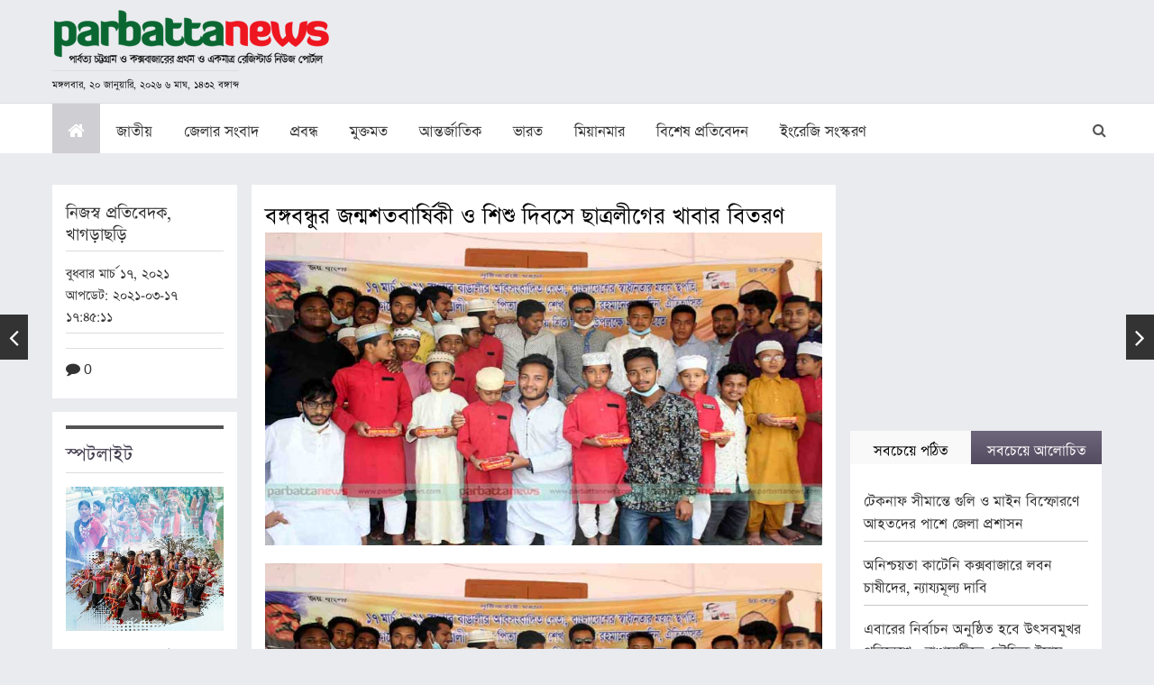

--- FILE ---
content_type: text/html; charset=UTF-8
request_url: https://www.parbattanews.com/%E0%A6%AC%E0%A6%99%E0%A7%8D%E0%A6%97%E0%A6%AC%E0%A6%A8%E0%A7%8D%E0%A6%A7%E0%A7%81%E0%A6%B0-%E0%A6%9C%E0%A6%A8%E0%A7%8D%E0%A6%AE%E0%A6%B6%E0%A6%A4%E0%A6%AC%E0%A6%BE%E0%A6%B0%E0%A7%8D%E0%A6%B7-8/
body_size: 36916
content:
<!doctype html><html lang="en"><head><script data-no-optimize="1">var litespeed_docref=sessionStorage.getItem("litespeed_docref");litespeed_docref&&(Object.defineProperty(document,"referrer",{get:function(){return litespeed_docref}}),sessionStorage.removeItem("litespeed_docref"));</script> <meta charset="UTF-8"><style id="litespeed-ccss">html{font-family:sans-serif;-webkit-text-size-adjust:100%;-ms-text-size-adjust:100%}body{margin:0}article,aside,header,nav,section{display:block}a{background-color:transparent}h1{margin:.67em 0;font-size:2em}img{border:0}svg:not(:root){overflow:hidden}button,input,textarea{margin:0;font:inherit;color:inherit}button{overflow:visible}button{text-transform:none}button{-webkit-appearance:button}button::-moz-focus-inner,input::-moz-focus-inner{padding:0;border:0}input{line-height:normal}textarea{overflow:auto}*{-webkit-box-sizing:border-box;-moz-box-sizing:border-box;box-sizing:border-box}:after,:before{-webkit-box-sizing:border-box;-moz-box-sizing:border-box;box-sizing:border-box}html{font-size:10px}body{font-family:"Helvetica Neue",Helvetica,Arial,sans-serif;font-size:14px;line-height:1.42857143;color:#333;background-color:#fff}button,input,textarea{font-family:inherit;font-size:inherit;line-height:inherit}a{color:#337ab7;text-decoration:none}img{vertical-align:middle}.sr-only{position:absolute;width:1px;height:1px;padding:0;margin:-1px;overflow:hidden;clip:rect(0,0,0,0);border:0}h1,h2,h3{font-family:inherit;font-weight:500;line-height:1.1;color:inherit}h1,h2,h3{margin-top:20px;margin-bottom:10px}h1{font-size:36px}h2{font-size:30px}h3{font-size:24px}p{margin:0 0 10px}ol,ul{margin-top:0;margin-bottom:10px}.container{padding-right:15px;padding-left:15px;margin-right:auto;margin-left:auto}@media (min-width:768px){.container{width:750px}}@media (min-width:992px){.container{width:970px}}@media (min-width:1200px){.container{width:1170px}}.row{margin-right:-15px;margin-left:-15px}.col-md-3,.col-md-4,.col-md-8,.col-md-9,.col-sm-3,.col-sm-4,.col-sm-8,.col-sm-9{position:relative;min-height:1px;padding-right:15px;padding-left:15px}@media (min-width:768px){.col-sm-3,.col-sm-4,.col-sm-8,.col-sm-9{float:left}.col-sm-9{width:75%}.col-sm-8{width:66.66666667%}.col-sm-4{width:33.33333333%}.col-sm-3{width:25%}}@media (min-width:992px){.col-md-3,.col-md-4,.col-md-8,.col-md-9{float:left}.col-md-9{width:75%}.col-md-8{width:66.66666667%}.col-md-4{width:33.33333333%}.col-md-3{width:25%}}label{display:inline-block;max-width:100%;margin-bottom:5px;font-weight:700}.collapse{display:none}.nav{padding-left:0;margin-bottom:0;list-style:none}.nav>li{position:relative;display:block}.nav>li>a{position:relative;display:block;padding:10px 15px}.nav-tabs{border-bottom:1px solid #ddd}.nav-tabs>li{float:left;margin-bottom:-1px}.nav-tabs>li>a{margin-right:2px;line-height:1.42857143;border:1px solid transparent;border-radius:4px 4px 0 0}.nav-tabs>li.active>a{color:#555;background-color:#fff;border:1px solid #ddd;border-bottom-color:transparent}.nav-tabs.nav-justified{width:100%;border-bottom:0}.nav-tabs.nav-justified>li{float:none}.nav-tabs.nav-justified>li>a{margin-bottom:5px;text-align:center}@media (min-width:768px){.nav-tabs.nav-justified>li{display:table-cell;width:1%}.nav-tabs.nav-justified>li>a{margin-bottom:0}}.nav-tabs.nav-justified>li>a{margin-right:0;border-radius:4px}.nav-tabs.nav-justified>.active>a{border:1px solid #ddd}@media (min-width:768px){.nav-tabs.nav-justified>li>a{border-bottom:1px solid #ddd;border-radius:4px 4px 0 0}.nav-tabs.nav-justified>.active>a{border-bottom-color:#fff}}.nav-justified{width:100%}.nav-justified>li{float:none}.nav-justified>li>a{margin-bottom:5px;text-align:center}@media (min-width:768px){.nav-justified>li{display:table-cell;width:1%}.nav-justified>li>a{margin-bottom:0}}.tab-content>.tab-pane{display:none}.tab-content>.active{display:block}.navbar{position:relative;min-height:50px;margin-bottom:20px;border:1px solid transparent}@media (min-width:768px){.navbar{border-radius:4px}}@media (min-width:768px){.navbar-header{float:left}}.navbar-collapse{padding-right:15px;padding-left:15px;overflow-x:visible;-webkit-overflow-scrolling:touch;border-top:1px solid transparent;-webkit-box-shadow:inset 0 1px 0 rgba(255,255,255,.1);box-shadow:inset 0 1px 0 rgba(255,255,255,.1)}@media (min-width:768px){.navbar-collapse{width:auto;border-top:0;-webkit-box-shadow:none;box-shadow:none}.navbar-collapse.collapse{display:block!important;height:auto!important;padding-bottom:0;overflow:visible!important}}.container>.navbar-collapse,.container>.navbar-header{margin-right:-15px;margin-left:-15px}@media (min-width:768px){.container>.navbar-collapse,.container>.navbar-header{margin-right:0;margin-left:0}}.navbar-toggle{position:relative;float:right;padding:9px 10px;margin-top:8px;margin-right:15px;margin-bottom:8px;background-color:transparent;background-image:none;border:1px solid transparent;border-radius:4px}.navbar-toggle .icon-bar{display:block;width:22px;height:2px;border-radius:1px}.navbar-toggle .icon-bar+.icon-bar{margin-top:4px}@media (min-width:768px){.navbar-toggle{display:none}}.navbar-nav{margin:7.5px -15px}.navbar-nav>li>a{padding-top:10px;padding-bottom:10px;line-height:20px}@media (min-width:768px){.navbar-nav{float:left;margin:0}.navbar-nav>li{float:left}.navbar-nav>li>a{padding-top:15px;padding-bottom:15px}}@media (min-width:768px){.navbar-right{float:right!important;margin-right:-15px}}.navbar-default{background-color:#f8f8f8;border-color:#e7e7e7}.navbar-default .navbar-nav>li>a{color:#777}.navbar-default .navbar-nav>.active>a{color:#555;background-color:#e7e7e7}.navbar-default .navbar-toggle{border-color:#ddd}.navbar-default .navbar-toggle .icon-bar{background-color:#888}.navbar-default .navbar-collapse{border-color:#e7e7e7}.breadcrumb{padding:8px 15px;margin-bottom:20px;list-style:none;background-color:#f5f5f5;border-radius:4px}.breadcrumb>li{display:inline-block}.breadcrumb>li+li:before{padding:0 5px;color:#ccc;content:"/<meta charset="UTF-8">a0"}.breadcrumb>.active{color:#777}.clearfix:after,.clearfix:before,.container:after,.container:before,.nav:after,.nav:before,.navbar-collapse:after,.navbar-collapse:before,.navbar-header:after,.navbar-header:before,.navbar:after,.navbar:before,.row:after,.row:before{display:table;content:" "}.clearfix:after,.container:after,.nav:after,.navbar-collapse:after,.navbar-header:after,.navbar:after,.row:after{clear:both}.pull-left{float:left!important}@-ms-viewport{width:device-width}@media (max-width:767px){.hidden-xs{display:none!important}}@media (min-width:992px) and (max-width:1199px){.hidden-md{display:none!important}}@media (min-width:1200px){.hidden-lg{display:none!important}}.fa{display:inline-block;font:normal normal normal 14px/1 FontAwesome;font-size:inherit;text-rendering:auto;-webkit-font-smoothing:antialiased;-moz-osx-font-smoothing:grayscale}.pull-left{float:left}.fa-search:before{content:"\f002"}.fa-home:before{content:"\f015"}.fa-eye:before{content:"\f06e"}.fa-comment:before{content:"\f075"}.sr-only{position:absolute;width:1px;height:1px;padding:0;margin:-1px;overflow:hidden;clip:rect(0,0,0,0);border:0}body{background:#eaebef;font-family:"SutonnyOMJ",arial,sans-serif;color:#333;font-size:19px;line-height:25px;margin:0;overflow-x:hidden}a{outline:0 none;color:#333;text-decoration:none}p{margin:0;padding:0 0 20px}img{max-width:100%;height:auto}h1,h2,h3{font-weight:500;margin:0;padding:0 0 20px}h1{font-size:30px;line-height:28px;font-weight:400;padding-bottom:10px;color:#000}h2{font-size:25px;line-height:28px}h3{font-size:22px;line-height:24px}.row{margin:0 -8px}.col-12,.col-sm-3,.col-sm-4,.col-sm-8,.col-sm-9,.col-md-3,.col-md-4,.col-md-8,.col-md-9{padding:0 8px}input[type=text],textarea{border:1px solid #ddd;height:35px;font-family:"SutonnyOMJ",arial,sans-serif;color:#333;padding:0 10px;border-radius:0;font-size:14px}input[type=text]::-moz-placeholder,textarea::-moz-placeholder{color:#767676;opacity:1}input[type=text]:-ms-input-placeholder,textarea:-ms-input-placeholder{color:#767676}input[type=text]::-webkit-input-placeholder,textarea::-webkit-input-placeholder{color:#767676}textarea{height:auto}.post-navigation .screen-reader-text{font-size:0;padding:0;margin:0;line-height:0}.nav-links .nav-title{max-width:225px;border:1px solid #ddd;padding:10px;background:#fff;font-size:16px;display:none;line-height:20px}.nav-links .nav-title .nav-title-icon-wrapper{display:none}.nav-links .nav-previous{left:0}.nav-links .nav-previous .nav-subtitle:before{content:"\f104"}.nav-links .nav-next{right:0}.nav-links .nav-next .nav-subtitle:before{content:"\f105"}.nav-links .nav-previous,.nav-links .nav-next{position:fixed;top:50%;z-index:1000}.nav-links .nav-previous .nav-subtitle,.nav-links .nav-next .nav-subtitle{font-size:0}.nav-links .nav-previous .nav-subtitle:before,.nav-links .nav-next .nav-subtitle:before{font-family:'FontAwesome';font-size:30px;color:#fff;background-color:#333;padding:10px;text-align:center}.list{margin:0;padding:0;list-style:none}.comment-form label{vertical-align:top;font-size:15px;line-height:22px;font-weight:600}.container{padding:0 8px}.list li{padding:10px 0;display:block;border-bottom:1px solid #c7c7c7}.list li:last-child{border-bottom:0;padding-bottom:0}.special-title-bar{border-top:4px solid #535353;border-bottom:1px solid #ddd;padding:10px 0;margin-bottom:15px}.special-title-bar h2{padding:0;color:#464051}.breadcrumb{background:0 0;padding-top:0;padding-bottom:0}.breadcrumb li{font-size:16px;line-height:20px}.navbar-default{background:#fff;border:0;border-top:1px solid #ddd;border-radius:0;min-height:0}.navbar-default .navbar-collapse{padding:0}.navbar-default .navbar-nav>li{font-size:20px;margin-right:1px}.navbar-default .navbar-nav>li>a{padding-right:17px;padding-left:17px;line-height:24px;color:#333}.navbar-default .navbar-nav>li>a i.fa{color:#fff}.navbar-default .navbar-nav>.active>a{color:#353b47;background:#cfced3}.header-top{padding:10px 0}.header-top .nav-brand{display:block;padding-top:8px}.header-search-block{position:relative;width:20%}.header-search-block .search-header{padding:2px 40px 2px 10px;border:1px solid #ddd;font-size:13px;color:#666;background:#fff;position:absolute;right:40px;width:0;opacity:0;visibility:hidden;top:10px}.header-search-block .search-header::-moz-placeholder{color:#767676;opacity:1}.header-search-block .search-header:-ms-input-placeholder{color:#767676}.header-search-block .search-header::-webkit-input-placeholder{color:#767676}.header-search-block button{border:0;float:right;background:0 0;font-size:16px;padding:15px 10px 0;color:#555}.mid-display-box{padding-right:10px}.mid-display-box img{margin-bottom:15px;display:block}.half-tab-blocks{margin-top:15px}.half-tab-blocks .nav-tabs>li>a{border-radius:0;padding:5px 10px;border:0;color:#fff;background:#6e667b;background:-moz-linear-gradient(top,#6e667b 0%,#534b60 100%);background:-webkit-linear-gradient(top,#6e667b 0%,#534b60 100%);background:linear-gradient(to bottom,#6e667b 0%,#534b60 100%);filter:progid:DXImageTransform.Microsoft.gradient(startColorstr='#6e667b',endColorstr='#534b60',GradientType=0)}.half-tab-blocks .nav-tabs>li.active>a{background:#f9f9f9;color:#000;border:0}.half-tab-blocks .tab-content{background:#fff;padding:15px}.details-content{padding:15px;background:#fff;line-height:28px;font-size:19px;margin-bottom:15px}.details-content img{margin-bottom:20px}.details-content .ar-fecimage-block img{margin-bottom:5px}.details-content .ar-fecimage-block .caption-gallery{text-align:left;font-size:16px;line-height:20px;padding-bottom:0;margin-bottom:10px;border-bottom:1px solid #ddd}.details-content a{color:#1e88e5}.save-fc{font-size:13px;line-height:20px;font-weight:700;font-family:Helvetica,arial,sans-serif}.details-info{border-top:1px solid #ddd;padding:8px 0;margin:0}.details-info span{display:inline-block;font-size:16px;font-weight:400;margin-right:5px}.details-share-block{border-top:1px solid #ddd;padding:8px 0;margin:8px 0 0}.details-preview{padding:15px;background:#fff;font-size:17px;line-height:24px;margin-bottom:15px}.details-preview h3{border-bottom:1px solid #ddd;padding:0 0 10px;margin-bottom:10px}.adv-sidebar{margin:auto auto 20px auto;text-align:center}.special-msg-block{padding:15px;background:#fff}.special-msg-block .mid-display-box{padding-right:0}.special-msg-block h3{font-size:22px;line-height:26px;font-weight:700;padding-bottom:8px}.top-main-category{margin-bottom:15px}.top-main-category .row{margin:0 -8px}.top-main-category .row .col-12.col-md-9{padding:0 8px}.details-content img{width:auto!important}@media (min-width:576px){.container{max-width:540px}}@media (min-width:768px){.container{max-width:100%}.header{background:#eaebef;top:0;height:195px;position:fixed;z-index:999;top:0;left:0;right:0;width:100%}.breadcrumb-blocks{margin-top:196px;position:relative}.header-top .nav-brand{padding-top:0}.daily-time-table{font-size:13px;padding:0;color:#111;border-top:1px solid #ddd;display:inline-block;margin-top:5px}.breadcrumb-blocks{margin-top:160px}}@media (min-width:992px){.container{max-width:100%;width:auto}}@media (min-width:1200px){.container{width:auto;max-width:1140px}}@media (min-width:1280px){.container{width:auto;max-width:1180px}}@media (max-width:1200px) and (min-width:768px){body{font-size:20px;line-height:26px}.navbar-default .navbar-nav>li>a{padding-left:12px;padding-right:12px}.navbar{margin-bottom:0}}@media (max-width:767px){body{font-size:18px;line-height:24px}h1{font-size:24px;line-height:27px;padding-bottom:8px}.daily-time-table{font-size:15px;padding:0;color:#111;border-top:1px solid #ddd;display:inline-block;margin:5px auto 0 auto;max-width:250px}.header-search-block{width:98%;height:60px}.breadcrumb{padding:10px 0 0}.nav-brand{margin-bottom:10px}.navbar{margin-bottom:5px}.navbar-nav{margin:0}.navbar-header{background:#eaebef}.navbar-default{background:#eaebef;margin-top:218px}.navbar-default .navbar-nav>li>a{border-bottom:1px solid #ddd}.header-top{background:#eaebef;height:218px;position:fixed;top:0;left:0;right:0;z-index:1000}.header-top .nav-brand{padding-top:0;margin-left:auto;margin-right:auto;width:100%;text-align:center}.mid-display-box{max-width:248px;margin-left:auto;margin-right:auto;padding-right:0}.navbar-toggle{background:#333945;border-color:#333945}.navbar-default .navbar-toggle .icon-bar{background-color:#fff}.half-tab-blocks .nav-tabs>li{width:50%;float:left}.top-main-category .row .col-12.col-md-9 .row{display:flex;flex-wrap:wrap}.top-main-category .row .col-12.col-md-9 .col-sm-9.col-md-9{order:1;width:100%;float:none;box-sizing:border-box}.top-main-category .row .col-12.col-md-9 .col-sm-3.col-md-3{order:2;width:100%;float:none;box-sizing:border-box;margin-bottom:15px}}@media (max-width:480px){.header-top{height:195px}.navbar-default{margin-top:195px}}.screen-reader-text{border:0;clip:rect(1px,1px,1px,1px);-webkit-clip-path:inset(50%);clip-path:inset(50%);height:1px;margin:-1px;overflow:hidden;padding:0;position:absolute;width:1px;word-wrap:normal!important}@-ms-viewport{width:device-width}#skiptocontent{display:none}.caption-gallery{text-align:center}body{top:0!important}}</style><link rel="preload" data-asynced="1" data-optimized="2" as="style" onload="this.onload=null;this.rel='stylesheet'" href="https://www.parbattanews.com/wp-content/litespeed/css/357df4e10d9830d5cca391c17ab79e08.css?ver=c9d3a" /><script type="litespeed/javascript">!function(a){"use strict";var b=function(b,c,d){function e(a){return h.body?a():void setTimeout(function(){e(a)})}function f(){i.addEventListener&&i.removeEventListener("load",f),i.media=d||"all"}var g,h=a.document,i=h.createElement("link");if(c)g=c;else{var j=(h.body||h.getElementsByTagName("head")[0]).childNodes;g=j[j.length-1]}var k=h.styleSheets;i.rel="stylesheet",i.href=b,i.media="only x",e(function(){g.parentNode.insertBefore(i,c?g:g.nextSibling)});var l=function(a){for(var b=i.href,c=k.length;c--;)if(k[c].href===b)return a();setTimeout(function(){l(a)})};return i.addEventListener&&i.addEventListener("load",f),i.onloadcssdefined=l,l(f),i};"undefined"!=typeof exports?exports.loadCSS=b:a.loadCSS=b}("undefined"!=typeof global?global:this);!function(a){if(a.loadCSS){var b=loadCSS.relpreload={};if(b.support=function(){try{return a.document.createElement("link").relList.supports("preload")}catch(b){return!1}},b.poly=function(){for(var b=a.document.getElementsByTagName("link"),c=0;c<b.length;c++){var d=b[c];"preload"===d.rel&&"style"===d.getAttribute("as")&&(a.loadCSS(d.href,d,d.getAttribute("media")),d.rel=null)}},!b.support()){b.poly();var c=a.setInterval(b.poly,300);a.addEventListener&&a.addEventListener("load",function(){b.poly(),a.clearInterval(c)}),a.attachEvent&&a.attachEvent("onload",function(){a.clearInterval(c)})}}}(this);</script> <meta name="viewport" content="width=device-width, user-scalable=no, initial-scale=1.0, maximum-scale=1.0, minimum-scale=1.0"><meta http-equiv="X-UA-Compatible" content="ie=edge"><link href="https://www.parbattanews.com/wp-content/themes/artheme-parbattanews/images/favicon.ico" rel="icon" type="image/x-icon"/><meta name='robots' content='index, follow, max-image-preview:large, max-snippet:-1, max-video-preview:-1' /><title>বঙ্গবন্ধুর জন্মশতবার্ষিকী ও শিশু দিবসে ছাত্রলীগের খাবার বিতরণ - parbattanews</title><link rel="canonical" href="https://www.parbattanews.com/বঙ্গবন্ধুর-জন্মশতবার্ষ-8/" /><meta property="og:locale" content="en_US" /><meta property="og:type" content="article" /><meta property="og:title" content="বঙ্গবন্ধুর জন্মশতবার্ষিকী ও শিশু দিবসে ছাত্রলীগের খাবার বিতরণ - parbattanews" /><meta property="og:description" content="বঙ্গবন্ধু শেখ মুজিবুর রহমানের জন্মশতবার্ষিকী ও জাতীয় শিশু দিবসে খাগড়াছড়িতে ১শ এতিম ছিন্নমুল পথশিশুর মাঝে খাবার বিতরণ করেছে খাগড়াছড়ি জেলা ছাত্রলীগ। বুধবার (১৭ মার্চ) দুপুরে বঙ্গবন্ধুর জন্মশতবার্ষিকী ও জাতীয় শিশু দিবস উপলক্ষে ভিন্ন রকম এই উদ্যোগ নেয় সংগঠনটি। খাগড়াছড়ি জেলা ছাত্রলীগের আহবায়ক উবিক মোহন ত্রিপুরা’র নেতৃত্বে এ সময় আহবায়ক কমিটির সদস্য সাইফুল ইসলাম, জিৎজয় ত্রিপুরা, &hellip; Continue reading &quot;বঙ্গবন্ধুর জন্মশতবার্ষিকী ও শিশু দিবসে ছাত্রলীগের খাবার বিতরণ&quot;" /><meta property="og:url" content="https://www.parbattanews.com/বঙ্গবন্ধুর-জন্মশতবার্ষ-8/" /><meta property="og:site_name" content="parbattanews" /><meta property="article:published_time" content="2021-03-17T11:43:13+00:00" /><meta property="article:modified_time" content="2021-03-17T11:45:11+00:00" /><meta property="og:image" content="https://www.parbattanews.com/wp-content/uploads/2021/03/Khagrachari-Picture05-16-.jpg" /><meta property="og:image:width" content="800" /><meta property="og:image:height" content="450" /><meta property="og:image:type" content="image/jpeg" /><meta name="author" content="parbattanews" /><meta name="twitter:card" content="summary_large_image" /><meta name="twitter:label1" content="Written by" /><meta name="twitter:data1" content="parbattanews" /><meta name="twitter:label2" content="Est. reading time" /><meta name="twitter:data2" content="1 minute" /> <script type="application/ld+json" class="yoast-schema-graph">{"@context":"https://schema.org","@graph":[{"@type":"Article","@id":"https://www.parbattanews.com/%e0%a6%ac%e0%a6%99%e0%a7%8d%e0%a6%97%e0%a6%ac%e0%a6%a8%e0%a7%8d%e0%a6%a7%e0%a7%81%e0%a6%b0-%e0%a6%9c%e0%a6%a8%e0%a7%8d%e0%a6%ae%e0%a6%b6%e0%a6%a4%e0%a6%ac%e0%a6%be%e0%a6%b0%e0%a7%8d%e0%a6%b7-8/#article","isPartOf":{"@id":"https://www.parbattanews.com/%e0%a6%ac%e0%a6%99%e0%a7%8d%e0%a6%97%e0%a6%ac%e0%a6%a8%e0%a7%8d%e0%a6%a7%e0%a7%81%e0%a6%b0-%e0%a6%9c%e0%a6%a8%e0%a7%8d%e0%a6%ae%e0%a6%b6%e0%a6%a4%e0%a6%ac%e0%a6%be%e0%a6%b0%e0%a7%8d%e0%a6%b7-8/"},"author":{"name":"parbattanews","@id":"https://www.parbattanews.com/#/schema/person/e3a711e4bc19417a3c92b0ee5c7fd618"},"headline":"বঙ্গবন্ধুর জন্মশতবার্ষিকী ও শিশু দিবসে ছাত্রলীগের খাবার বিতরণ","datePublished":"2021-03-17T11:43:13+00:00","dateModified":"2021-03-17T11:45:11+00:00","mainEntityOfPage":{"@id":"https://www.parbattanews.com/%e0%a6%ac%e0%a6%99%e0%a7%8d%e0%a6%97%e0%a6%ac%e0%a6%a8%e0%a7%8d%e0%a6%a7%e0%a7%81%e0%a6%b0-%e0%a6%9c%e0%a6%a8%e0%a7%8d%e0%a6%ae%e0%a6%b6%e0%a6%a4%e0%a6%ac%e0%a6%be%e0%a6%b0%e0%a7%8d%e0%a6%b7-8/"},"wordCount":0,"commentCount":0,"publisher":{"@id":"https://www.parbattanews.com/#organization"},"image":{"@id":"https://www.parbattanews.com/%e0%a6%ac%e0%a6%99%e0%a7%8d%e0%a6%97%e0%a6%ac%e0%a6%a8%e0%a7%8d%e0%a6%a7%e0%a7%81%e0%a6%b0-%e0%a6%9c%e0%a6%a8%e0%a7%8d%e0%a6%ae%e0%a6%b6%e0%a6%a4%e0%a6%ac%e0%a6%be%e0%a6%b0%e0%a7%8d%e0%a6%b7-8/#primaryimage"},"thumbnailUrl":"https://www.parbattanews.com/wp-content/uploads/2021/03/Khagrachari-Picture05-16-.jpg","keywords":["খাবার বিতরণ","ছাত্রলীগ","জন্মশতবার্ষিকী","বঙ্গবন্ধু","শিশু দিবস"],"articleSection":["খাগড়াছড়ি","শিরোনাম","সংগঠন","স্মরণ"],"inLanguage":"en-US","potentialAction":[{"@type":"CommentAction","name":"Comment","target":["https://www.parbattanews.com/%e0%a6%ac%e0%a6%99%e0%a7%8d%e0%a6%97%e0%a6%ac%e0%a6%a8%e0%a7%8d%e0%a6%a7%e0%a7%81%e0%a6%b0-%e0%a6%9c%e0%a6%a8%e0%a7%8d%e0%a6%ae%e0%a6%b6%e0%a6%a4%e0%a6%ac%e0%a6%be%e0%a6%b0%e0%a7%8d%e0%a6%b7-8/#respond"]}]},{"@type":"WebPage","@id":"https://www.parbattanews.com/%e0%a6%ac%e0%a6%99%e0%a7%8d%e0%a6%97%e0%a6%ac%e0%a6%a8%e0%a7%8d%e0%a6%a7%e0%a7%81%e0%a6%b0-%e0%a6%9c%e0%a6%a8%e0%a7%8d%e0%a6%ae%e0%a6%b6%e0%a6%a4%e0%a6%ac%e0%a6%be%e0%a6%b0%e0%a7%8d%e0%a6%b7-8/","url":"https://www.parbattanews.com/%e0%a6%ac%e0%a6%99%e0%a7%8d%e0%a6%97%e0%a6%ac%e0%a6%a8%e0%a7%8d%e0%a6%a7%e0%a7%81%e0%a6%b0-%e0%a6%9c%e0%a6%a8%e0%a7%8d%e0%a6%ae%e0%a6%b6%e0%a6%a4%e0%a6%ac%e0%a6%be%e0%a6%b0%e0%a7%8d%e0%a6%b7-8/","name":"বঙ্গবন্ধুর জন্মশতবার্ষিকী ও শিশু দিবসে ছাত্রলীগের খাবার বিতরণ - parbattanews","isPartOf":{"@id":"https://www.parbattanews.com/#website"},"primaryImageOfPage":{"@id":"https://www.parbattanews.com/%e0%a6%ac%e0%a6%99%e0%a7%8d%e0%a6%97%e0%a6%ac%e0%a6%a8%e0%a7%8d%e0%a6%a7%e0%a7%81%e0%a6%b0-%e0%a6%9c%e0%a6%a8%e0%a7%8d%e0%a6%ae%e0%a6%b6%e0%a6%a4%e0%a6%ac%e0%a6%be%e0%a6%b0%e0%a7%8d%e0%a6%b7-8/#primaryimage"},"image":{"@id":"https://www.parbattanews.com/%e0%a6%ac%e0%a6%99%e0%a7%8d%e0%a6%97%e0%a6%ac%e0%a6%a8%e0%a7%8d%e0%a6%a7%e0%a7%81%e0%a6%b0-%e0%a6%9c%e0%a6%a8%e0%a7%8d%e0%a6%ae%e0%a6%b6%e0%a6%a4%e0%a6%ac%e0%a6%be%e0%a6%b0%e0%a7%8d%e0%a6%b7-8/#primaryimage"},"thumbnailUrl":"https://www.parbattanews.com/wp-content/uploads/2021/03/Khagrachari-Picture05-16-.jpg","datePublished":"2021-03-17T11:43:13+00:00","dateModified":"2021-03-17T11:45:11+00:00","breadcrumb":{"@id":"https://www.parbattanews.com/%e0%a6%ac%e0%a6%99%e0%a7%8d%e0%a6%97%e0%a6%ac%e0%a6%a8%e0%a7%8d%e0%a6%a7%e0%a7%81%e0%a6%b0-%e0%a6%9c%e0%a6%a8%e0%a7%8d%e0%a6%ae%e0%a6%b6%e0%a6%a4%e0%a6%ac%e0%a6%be%e0%a6%b0%e0%a7%8d%e0%a6%b7-8/#breadcrumb"},"inLanguage":"en-US","potentialAction":[{"@type":"ReadAction","target":["https://www.parbattanews.com/%e0%a6%ac%e0%a6%99%e0%a7%8d%e0%a6%97%e0%a6%ac%e0%a6%a8%e0%a7%8d%e0%a6%a7%e0%a7%81%e0%a6%b0-%e0%a6%9c%e0%a6%a8%e0%a7%8d%e0%a6%ae%e0%a6%b6%e0%a6%a4%e0%a6%ac%e0%a6%be%e0%a6%b0%e0%a7%8d%e0%a6%b7-8/"]}]},{"@type":"ImageObject","inLanguage":"en-US","@id":"https://www.parbattanews.com/%e0%a6%ac%e0%a6%99%e0%a7%8d%e0%a6%97%e0%a6%ac%e0%a6%a8%e0%a7%8d%e0%a6%a7%e0%a7%81%e0%a6%b0-%e0%a6%9c%e0%a6%a8%e0%a7%8d%e0%a6%ae%e0%a6%b6%e0%a6%a4%e0%a6%ac%e0%a6%be%e0%a6%b0%e0%a7%8d%e0%a6%b7-8/#primaryimage","url":"https://www.parbattanews.com/wp-content/uploads/2021/03/Khagrachari-Picture05-16-.jpg","contentUrl":"https://www.parbattanews.com/wp-content/uploads/2021/03/Khagrachari-Picture05-16-.jpg","width":800,"height":450},{"@type":"BreadcrumbList","@id":"https://www.parbattanews.com/%e0%a6%ac%e0%a6%99%e0%a7%8d%e0%a6%97%e0%a6%ac%e0%a6%a8%e0%a7%8d%e0%a6%a7%e0%a7%81%e0%a6%b0-%e0%a6%9c%e0%a6%a8%e0%a7%8d%e0%a6%ae%e0%a6%b6%e0%a6%a4%e0%a6%ac%e0%a6%be%e0%a6%b0%e0%a7%8d%e0%a6%b7-8/#breadcrumb","itemListElement":[{"@type":"ListItem","position":1,"name":"Home","item":"https://www.parbattanews.com/"},{"@type":"ListItem","position":2,"name":"বঙ্গবন্ধুর জন্মশতবার্ষিকী ও শিশু দিবসে ছাত্রলীগের খাবার বিতরণ"}]},{"@type":"WebSite","@id":"https://www.parbattanews.com/#website","url":"https://www.parbattanews.com/","name":"parbattanews","description":"The First National Media On CHT &amp; Coxbazar  Region","publisher":{"@id":"https://www.parbattanews.com/#organization"},"potentialAction":[{"@type":"SearchAction","target":{"@type":"EntryPoint","urlTemplate":"https://www.parbattanews.com/?s={search_term_string}"},"query-input":"required name=search_term_string"}],"inLanguage":"en-US"},{"@type":"Organization","@id":"https://www.parbattanews.com/#organization","name":"parbattanews","url":"https://www.parbattanews.com/","logo":{"@type":"ImageObject","inLanguage":"en-US","@id":"https://www.parbattanews.com/#/schema/logo/image/","url":"https://www.parbattanews.com/wp-content/uploads/2021/02/cropped-logo-4-web_large.png","contentUrl":"https://www.parbattanews.com/wp-content/uploads/2021/02/cropped-logo-4-web_large.png","width":1137,"height":250,"caption":"parbattanews"},"image":{"@id":"https://www.parbattanews.com/#/schema/logo/image/"}},{"@type":"Person","@id":"https://www.parbattanews.com/#/schema/person/e3a711e4bc19417a3c92b0ee5c7fd618","name":"parbattanews","image":{"@type":"ImageObject","inLanguage":"en-US","@id":"https://www.parbattanews.com/#/schema/person/image/","url":"https://secure.gravatar.com/avatar/b7e7359284bbdabc938f0641dc7671e2?s=96&d=mm&r=g","contentUrl":"https://secure.gravatar.com/avatar/b7e7359284bbdabc938f0641dc7671e2?s=96&d=mm&r=g","caption":"parbattanews"},"url":"https://www.parbattanews.com/author/pbtnewsadmin/"}]}</script> <link rel='dns-prefetch' href='//platform-api.sharethis.com' /><link rel="alternate" type="application/rss+xml" title="parbattanews &raquo; Feed" href="https://www.parbattanews.com/feed/" /><link rel="alternate" type="application/rss+xml" title="parbattanews &raquo; Comments Feed" href="https://www.parbattanews.com/comments/feed/" /><link rel="alternate" type="application/rss+xml" title="parbattanews &raquo; বঙ্গবন্ধুর জন্মশতবার্ষিকী ও শিশু দিবসে ছাত্রলীগের খাবার বিতরণ Comments Feed" href="https://www.parbattanews.com/%e0%a6%ac%e0%a6%99%e0%a7%8d%e0%a6%97%e0%a6%ac%e0%a6%a8%e0%a7%8d%e0%a6%a7%e0%a7%81%e0%a6%b0-%e0%a6%9c%e0%a6%a8%e0%a7%8d%e0%a6%ae%e0%a6%b6%e0%a6%a4%e0%a6%ac%e0%a6%be%e0%a6%b0%e0%a7%8d%e0%a6%b7-8/feed/" /> <script type="litespeed/javascript" data-src="https://www.parbattanews.com/wp-includes/js/jquery/jquery.js?ver=3.7.1" id="jquery-core-js"></script> <link rel="https://api.w.org/" href="https://www.parbattanews.com/wp-json/" /><link rel="alternate" type="application/json" href="https://www.parbattanews.com/wp-json/wp/v2/posts/208177" /><link rel="EditURI" type="application/rsd+xml" title="RSD" href="https://www.parbattanews.com/xmlrpc.php?rsd" /><link rel='shortlink' href='https://www.parbattanews.com/?p=208177' /><link rel="alternate" type="application/json+oembed" href="https://www.parbattanews.com/wp-json/oembed/1.0/embed?url=https%3A%2F%2Fwww.parbattanews.com%2F%25e0%25a6%25ac%25e0%25a6%2599%25e0%25a7%258d%25e0%25a6%2597%25e0%25a6%25ac%25e0%25a6%25a8%25e0%25a7%258d%25e0%25a6%25a7%25e0%25a7%2581%25e0%25a6%25b0-%25e0%25a6%259c%25e0%25a6%25a8%25e0%25a7%258d%25e0%25a6%25ae%25e0%25a6%25b6%25e0%25a6%25a4%25e0%25a6%25ac%25e0%25a6%25be%25e0%25a6%25b0%25e0%25a7%258d%25e0%25a6%25b7-8%2F" /><link rel="alternate" type="text/xml+oembed" href="https://www.parbattanews.com/wp-json/oembed/1.0/embed?url=https%3A%2F%2Fwww.parbattanews.com%2F%25e0%25a6%25ac%25e0%25a6%2599%25e0%25a7%258d%25e0%25a6%2597%25e0%25a6%25ac%25e0%25a6%25a8%25e0%25a7%258d%25e0%25a6%25a7%25e0%25a7%2581%25e0%25a6%25b0-%25e0%25a6%259c%25e0%25a6%25a8%25e0%25a7%258d%25e0%25a6%25ae%25e0%25a6%25b6%25e0%25a6%25a4%25e0%25a6%25ac%25e0%25a6%25be%25e0%25a6%25b0%25e0%25a7%258d%25e0%25a6%25b7-8%2F&#038;format=xml" /><meta property="fb:app_id" content="424402061512068"/><meta property="fb:pages" content="374151319332053" /><meta name="onesignal" content="wordpress-plugin"/><link rel="amphtml" href="https://www.parbattanews.com/%E0%A6%AC%E0%A6%99%E0%A7%8D%E0%A6%97%E0%A6%AC%E0%A6%A8%E0%A7%8D%E0%A6%A7%E0%A7%81%E0%A6%B0-%E0%A6%9C%E0%A6%A8%E0%A7%8D%E0%A6%AE%E0%A6%B6%E0%A6%A4%E0%A6%AC%E0%A6%BE%E0%A6%B0%E0%A7%8D%E0%A6%B7-8/amp/">
<!--[if lt IE 9]> <script src="https://oss.maxcdn.com/libs/html5shiv/3.7.0/html5shiv.js"></script> <script src="https://oss.maxcdn.com/libs/respond.js/1.3.0/respond.min.js"></script> <![endif]--> <script type="litespeed/javascript" data-src="//pagead2.googlesyndication.com/pagead/js/adsbygoogle.js"></script> <meta name="google-site-verification" content="GAeHajhXirzhbcpuFdrveirCzD-1SWF_FfRC7qm-tnc" />
 <script type="litespeed/javascript">(function(w,d,s,l,i){w[l]=w[l]||[];w[l].push({'gtm.start':new Date().getTime(),event:'gtm.js'});var f=d.getElementsByTagName(s)[0],j=d.createElement(s),dl=l!='dataLayer'?'&l='+l:'';j.async=!0;j.src='https://www.googletagmanager.com/gtm.js?id='+i+dl;f.parentNode.insertBefore(j,f)})(window,document,'script','dataLayer','GTM-ND62ZW7')</script> 
 <script type="litespeed/javascript" data-src="https://www.googletagmanager.com/gtag/js?id=UA-46664856-1"></script> <script type="litespeed/javascript">window.dataLayer=window.dataLayer||[];function gtag(){dataLayer.push(arguments)}
gtag('js',new Date());gtag('config','UA-46664856-1')</script> </head><body class="post-template-default single single-post postid-208177 single-format-standard wp-custom-logo group-blog has-header-image has-sidebar colors-light"><noscript><iframe data-lazyloaded="1" src="about:blank" data-litespeed-src="https://www.googletagmanager.com/ns.html?id=GTM-ND62ZW7"
height="0" width="0" style="display:none;visibility:hidden"></iframe></noscript><div id="skiptocontent"><a class="skip-link screen-reader-text" href="#maincontent">Skip to content</a></div><header class="header"><div class="header-top"><div class="container"><div class="row"><div class="col-12 col-sm-4 col-md-4"><div class="nav-brand">
<a href="https://www.parbattanews.com/"><img data-lazyloaded="1" src="[data-uri]" width="310" height="63" data-src="https://www.parbattanews.com/wp-content/uploads/2022/07/parbattanews_logo_2022_bn.png" alt="Parbatta News"></a><div class="daily-time-table">
মঙ্গলবার, ২০ জানুয়ারি, ২০২৬  ৬ মাঘ, ১৪৩২ বঙ্গাব্দ</div></div></div><div class="col-12 col-sm-8 col-md-8"><div class="pull-left hidden-xs"><ins class="adsbygoogle"
style="display:inline-block;width:728px;height:90px"
data-ad-client="ca-pub-7262051527812208"
data-ad-slot="6946008226"></ins> <script type="litespeed/javascript">(adsbygoogle=window.adsbygoogle||[]).push({})</script> </div></div></div></div></div><nav class="navbar navbar-default"><div class="container"><div class="navbar-header">
<button type="button" class="navbar-toggle collapsed" data-toggle="collapse"
data-target="#parbattanews-navigation" aria-expanded="false">
<span class="sr-only">Navigation</span>
<span class="icon-bar"></span>
<span class="icon-bar"></span>
<span class="icon-bar"></span>
</button></div><div class="collapse navbar-collapse" id="parbattanews-navigation"><ul class="nav navbar-nav"><li class="active"><a href="https://www.parbattanews.com/"><i class="fa fa-home"></i><span class="sr-only">(current)</span></a></li><li><a href="https://www.parbattanews.com/category/জাতীয়">জাতীয়</a></li><li><a href="https://www.parbattanews.com/জেলার-সংবাদ">জেলার সংবাদ</a></li><li><a href="https://www.parbattanews.com/category/প্রবন্ধ/">প্রবন্ধ </a><li><a href="https://www.parbattanews.com/category/মুক্তমত">মুক্তমত </a></li><li><a href="https://www.parbattanews.com/category/আন্তর্জাতিক">আন্তর্জাতিক </a></li><li><a href="https://www.parbattanews.com/category/ভারত">ভারত </a></li><li><a href="https://www.parbattanews.com/category/মিয়ানমার">মিয়ানমার </a></li><li><a href="https://www.parbattanews.com/category/বিশেষ-প্রতিবেদন">বিশেষ প্রতিবেদন</a></li><li><a href="http://en.parbattanews.com/">ইংরেজি সংস্করণ</a></li></ul><form class="navbar-right header-search-block" method="get" action="https://www.parbattanews.com/">
<input type="text" name="s" class="search-header" required placeholder="কী খুঁজতে চান?">
<button type="submit" class="search-button"><i class="fa fa-search"></i></button></form></div></div></nav></header><section class="breadcrumb-blocks clearfix"><div class="container"><ol class="breadcrumb"><li><a href="https://www.parbattanews.com/"><i class="fa fa-home"></i></a></li><li><a href="https://www.parbattanews.com/category/%e0%a6%96%e0%a6%be%e0%a6%97%e0%a7%9c%e0%a6%be%e0%a6%9b%e0%a7%9c%e0%a6%bf/" rel="category tag">খাগড়াছড়ি</a>, <a href="https://www.parbattanews.com/category/%e0%a6%b6%e0%a6%bf%e0%a6%b0%e0%a7%8b%e0%a6%a8%e0%a6%be%e0%a6%ae/" rel="category tag">শিরোনাম</a>, <a href="https://www.parbattanews.com/category/%e0%a6%b8%e0%a6%82%e0%a6%97%e0%a6%a0%e0%a6%a8/" rel="category tag">সংগঠন</a>, <a href="https://www.parbattanews.com/category/%e0%a6%b8%e0%a7%8d%e0%a6%ae%e0%a6%b0%e0%a6%a3/" rel="category tag">স্মরণ</a></li><li class="active">বঙ্গবন্ধুর জন্মশতবার্ষিকী ও শিশু দিবসে ছাত্রলীগের খাবার বিতরণ</li></ol></div></section><div class="container"><div class="top-main-category clearfix"><div class="row"><div class="col-12 col-sm-9 col-md-9"><div class="row"><div class="col-12 col-sm-3 col-md-3"><div class="details-preview hidden-xs clearfix"><h3>নিজস্ব প্রতিবেদক, খাগড়াছড়ি</h3>
বুধবার মার্চ ১৭, ২০২১<br>
আপডেট: ২০২১-০৩-১৭ ১৭:৪৫:১১<div class="details-share-block clearfix"><div class="sharethis-inline-share-buttons"></div></div><div class="details-info clearfix">
<span><a href="#"><i class="fa fa-comment"></i> 0</a></span></div><div class="save-fc"><div id="fb-root"></div><div class="fb-save"
data-uri="https://www.parbattanews.com/%e0%a6%ac%e0%a6%99%e0%a7%8d%e0%a6%97%e0%a6%ac%e0%a6%a8%e0%a7%8d%e0%a6%a7%e0%a7%81%e0%a6%b0-%e0%a6%9c%e0%a6%a8%e0%a7%8d%e0%a6%ae%e0%a6%b6%e0%a6%a4%e0%a6%ac%e0%a6%be%e0%a6%b0%e0%a7%8d%e0%a6%b7-8/"></div></div></div><div class="special-msg-block clearfix"><div class="special-title-bar"><h2>স্পটলাইট</h2></div><div class="mid-display-box clearfix">
<a href="https://www.parbattanews.com/%e0%a6%a4%e0%a7%8d%e0%a6%b0%e0%a6%bf%e0%a6%aa%e0%a7%81%e0%a6%b0%e0%a6%bf-%e0%a6%95%e0%a7%8d%e0%a6%b7%e0%a7%81%e0%a6%a6%e0%a7%8d%e0%a6%b0-%e0%a6%a8%e0%a7%83%e0%a6%97%e0%a7%8b%e0%a6%b7%e0%a7%8d%e0%a6%a0/" rel="nofollow"><img data-lazyloaded="1" src="[data-uri]" width="622" height="567" data-src="https://www.parbattanews.com/wp-content/uploads/2026/01/88965607_1768804518_202601193643401.jpeg" alt="preview"><h3>ত্রিপুরী ক্ষুদ্র-নৃগোষ্ঠীর প্রাচীন ভাষা 'ককবরক' দিবস পালিত</h3><p>ভারতের ত্রিপুরায় ত্রিপুরী ক্ষুদ্র-নৃগোষ্ঠীর প্রাচীন ভাষা 'ককবরক' ৪৬তম দিবস পালিত হয়েছে।..</p></a></div></div><div class="adv-sidebar"><ins class="adsbygoogle"
style="display:block"
data-ad-client="ca-pub-7262051527812208"
data-ad-slot="4639603889"
data-ad-format="auto"
data-full-width-responsive="true"></ins> <script type="litespeed/javascript">(adsbygoogle=window.adsbygoogle||[]).push({})</script> </div></div><div class="col-12 col-sm-9 col-md-9"><article class="details-content clearfix"><h1>বঙ্গবন্ধুর জন্মশতবার্ষিকী ও শিশু দিবসে ছাত্রলীগের খাবার বিতরণ</h1><div class="details-preview hidden-md hidden-lg clearfix"><h3>নিজস্ব প্রতিবেদক, খাগড়াছড়ি</h3>
বুধবার মার্চ ১৭, ২০২১<br>
আপডেট: ২০২১-০৩-১৭ ১৭:৪৫:১১<div class="details-share-block clearfix"><div class="sharethis-inline-share-buttons"></div></div><div class="details-info clearfix">
<span><a href="#"><i class="fa fa-comment"></i> 0</a></span>
<span><a href="#"><i class="fa fa-eye"></i> 1454</a></span></div><div class="save-fc"><div id="fb-root"></div><div class="fb-save"
data-uri="https://www.parbattanews.com/%e0%a6%ac%e0%a6%99%e0%a7%8d%e0%a6%97%e0%a6%ac%e0%a6%a8%e0%a7%8d%e0%a6%a7%e0%a7%81%e0%a6%b0-%e0%a6%9c%e0%a6%a8%e0%a7%8d%e0%a6%ae%e0%a6%b6%e0%a6%a4%e0%a6%ac%e0%a6%be%e0%a6%b0%e0%a7%8d%e0%a6%b7-8/"></div></div></div><div><img data-lazyloaded="1" src="[data-uri]" width="618" height="347" data-src="https://www.parbattanews.com/wp-content/uploads/2021/03/Khagrachari-Picture05-16--768x432.jpg" class="attachment-618x347 size-618x347 wp-post-image" alt="" decoding="async" fetchpriority="high" data-srcset="https://www.parbattanews.com/wp-content/uploads/2021/03/Khagrachari-Picture05-16--768x432.jpg 768w, https://www.parbattanews.com/wp-content/uploads/2021/03/Khagrachari-Picture05-16-.jpg 800w" data-sizes="100vw" /></div><div class="ar-fecimage-block"><img data-lazyloaded="1" src="[data-uri]" width="800" height="56" data-src="https://www.parbattanews.com/wp-content/uploads/2021/03/Khagrachari-Picture05-16-.jpg" alt="fec-image"/><div class="caption-gallery"></div></div><ins class="adsbygoogle"
style="display:block"
data-ad-client="ca-pub-7262051527812208"
data-ad-slot="7094045326"
data-ad-format="auto"
data-full-width-responsive="true"></ins> <script type="litespeed/javascript">(adsbygoogle=window.adsbygoogle||[]).push({})</script> <div class="ar_content"><div class="pf-content"><p style="text-align: justify;">বঙ্গবন্ধু শেখ মুজিবুর রহমানের জন্মশতবার্ষিকী ও জাতীয় শিশু দিবসে খাগড়াছড়িতে ১শ এতিম ছিন্নমুল পথশিশুর মাঝে খাবার বিতরণ করেছে খাগড়াছড়ি জেলা ছাত্রলীগ। বুধবার (১৭ মার্চ) দুপুরে বঙ্গবন্ধুর জন্মশতবার্ষিকী ও জাতীয় শিশু দিবস উপলক্ষে ভিন্ন রকম এই উদ্যোগ নেয় সংগঠনটি।</p><p style="text-align: justify;">খাগড়াছড়ি জেলা ছাত্রলীগের আহবায়ক উবিক মোহন ত্রিপুরা’র নেতৃত্বে এ সময় আহবায়ক কমিটির সদস্য সাইফুল ইসলাম, জিৎজয় ত্রিপুরা, খাগড়াছড়ি সদর উপজেলা ছাত্রলীগের সভাপতি সনজিব ত্রিপুরা, পৌর ছাত্রলীগের সাংগঠনিক সম্পাদক জামিরুল ইসলাম, নুরুসাফা চৌধুরী, রাসেল মাহমুদ, পৌর ওয়ার্ডের সভাপতি ও সাধারণ সম্পাদকরা উপস্থিত ছিলেন।</p><p style="text-align: justify;">কেন্দ্রীয় নির্বাহী সংসদের নির্দেশে এ ধরণের উদ্যোগ হাতে নেওয়া হয়েছে জানিয়ে খাগড়াছড়ি জেলা ছাত্রলীগের আহবায়ক উবিক মোহন ত্রিপুরা বলেন, বিশেষ এই দিনে খাগড়াছড়ির ১শ এতিম ছিন্নমুল পথশিশুদের পাশে দাঁড়িয়ে ক্ষুধা নিবারণের উদ্যোগ নেওয়া হয়েছে। এ ধারা অব্যাহত থাকতে মন্তব্য করে সন্ধ্যার বঙ্গবন্ধুর আত্মার শান্তি কামনায় ১শ একটি আতঁশবাজী ও ১শ একটি ফানুস উঠানো হবে বলে জানান।</p><div class="printfriendly pf-button pf-button-content pf-alignleft"><a href="#" rel="nofollow" onClick="window.print(); return false;" title="Printer Friendly, PDF & Email"><img data-lazyloaded="1" src="[data-uri]" width="112" height="24" decoding="async" class="pf-button-img" data-src="https://cdn.printfriendly.com/buttons/printfriendly-pdf-button.png" alt="Print Friendly, PDF & Email" style="width: 112px;height: 24px;"  /></a></div></div></div><div class="sharethis-inline-reaction-buttons"></div><div class="panel panel-default"><div class="panel-heading clearfix">
<i class="fa fa-calendar"></i> ঘটনাপ্রবাহ: খাবার বিতরণ, ছাত্রলীগ, জন্মশতবার্ষিকী<div class="pull-right">
<a href="https://www.parbattanews.com/tag/%e0%a6%96%e0%a6%be%e0%a6%ac%e0%a6%be%e0%a6%b0-%e0%a6%ac%e0%a6%bf%e0%a6%a4%e0%a6%b0%e0%a6%a3">আরও</a></div></div><div class="panel-body "><div class="row"><div class="col-xs-4 col-md-3 col-sm-4"><a href="https://www.parbattanews.com/%e0%a6%ac%e0%a6%be%e0%a6%98%e0%a6%be%e0%a6%87%e0%a6%9b%e0%a6%a1%e0%a6%bc%e0%a6%bf-%e0%a6%93-%e0%a6%b8%e0%a6%be%e0%a6%9c%e0%a7%87%e0%a6%95%e0%a7%87-%e0%a6%ac%e0%a6%a8%e0%a7%8d%e0%a6%af%e0%a6%be/" class="inner_more_tag_news"><span class="tag_date pull-right">২৩ আগস্ট, ২০২৪</span></a></div><div class="col-xs-8 col-md-9 col-sm-8"><a href="https://www.parbattanews.com/%e0%a6%ac%e0%a6%be%e0%a6%98%e0%a6%be%e0%a6%87%e0%a6%9b%e0%a6%a1%e0%a6%bc%e0%a6%bf-%e0%a6%93-%e0%a6%b8%e0%a6%be%e0%a6%9c%e0%a7%87%e0%a6%95%e0%a7%87-%e0%a6%ac%e0%a6%a8%e0%a7%8d%e0%a6%af%e0%a6%be/" class="inner_more_tag_news"><i class="fa fa-angle-right"></i> বাঘাইছড়ি ও সাজেকে বন্যা দুর্গত পরিবারের মাঝে বিজিবির খাবার বিতরণ ও চিকিৎসা সেবা প্রদান</a></div></div><div class="row"><div class="col-xs-4 col-md-3 col-sm-4"><a href="https://www.parbattanews.com/%e0%a6%96%e0%a6%be%e0%a6%97%e0%a7%9c%e0%a6%be%e0%a6%9b%e0%a7%9c%e0%a6%bf-%e0%a6%9f%e0%a6%bf%e0%a6%ad%e0%a6%bf-%e0%a6%9c%e0%a6%be%e0%a6%b0%e0%a7%8d%e0%a6%a8%e0%a6%be%e0%a6%b2%e0%a6%bf%e0%a6%b8-2/" class="inner_more_tag_news"><span class="tag_date pull-right">১৬ নভেম্বর, ২০২৩</span></a></div><div class="col-xs-8 col-md-9 col-sm-8"><a href="https://www.parbattanews.com/%e0%a6%96%e0%a6%be%e0%a6%97%e0%a7%9c%e0%a6%be%e0%a6%9b%e0%a7%9c%e0%a6%bf-%e0%a6%9f%e0%a6%bf%e0%a6%ad%e0%a6%bf-%e0%a6%9c%e0%a6%be%e0%a6%b0%e0%a7%8d%e0%a6%a8%e0%a6%be%e0%a6%b2%e0%a6%bf%e0%a6%b8-2/" class="inner_more_tag_news"><i class="fa fa-angle-right"></i> খাগড়াছড়ি টিভি জার্নালিস্ট এসোসিয়োশনের উদ্যোগে এতিমদের মাঝে খাবার বিতরণ</a></div></div><div class="row"><div class="col-xs-4 col-md-3 col-sm-4"><a href="https://www.parbattanews.com/%e0%a6%a6%e0%a7%81%e0%a6%87%e0%a6%b6-%e0%a6%9c%e0%a6%a8-%e0%a6%b6%e0%a6%bf%e0%a6%95%e0%a7%8d%e0%a6%b7%e0%a6%be%e0%a6%b0%e0%a7%8d%e0%a6%a5%e0%a7%80-%e0%a6%93-%e0%a6%ac%e0%a7%8c%e0%a6%a6/" class="inner_more_tag_news"><span class="tag_date pull-right">৫ অক্টোবর, ২০২৩</span></a></div><div class="col-xs-8 col-md-9 col-sm-8"><a href="https://www.parbattanews.com/%e0%a6%a6%e0%a7%81%e0%a6%87%e0%a6%b6-%e0%a6%9c%e0%a6%a8-%e0%a6%b6%e0%a6%bf%e0%a6%95%e0%a7%8d%e0%a6%b7%e0%a6%be%e0%a6%b0%e0%a7%8d%e0%a6%a5%e0%a7%80-%e0%a6%93-%e0%a6%ac%e0%a7%8c%e0%a6%a6/" class="inner_more_tag_news"><i class="fa fa-angle-right"></i> দুইশ’ জন শিক্ষার্থী ও বৌদ্ধভিক্ষুর মাঝে বান্দরবান সেনা রিজিয়নের খাবার বিতরণ</a></div></div><div class="row"><div class="col-xs-4 col-md-3 col-sm-4"><a href="https://www.parbattanews.com/%e0%a6%b8%e0%a7%8d%e0%a6%95%e0%a6%be%e0%a6%89%e0%a6%9f-%e0%a6%a6%e0%a6%bf%e0%a6%ac%e0%a6%b8%e0%a7%87-%e0%a6%ae%e0%a6%be%e0%a6%a8%e0%a6%b8%e0%a6%bf%e0%a6%95-%e0%a6%ad%e0%a6%be%e0%a6%b0%e0%a6%b8/" class="inner_more_tag_news"><span class="tag_date pull-right">৮ এপ্রিল, ২০২৩</span></a></div><div class="col-xs-8 col-md-9 col-sm-8"><a href="https://www.parbattanews.com/%e0%a6%b8%e0%a7%8d%e0%a6%95%e0%a6%be%e0%a6%89%e0%a6%9f-%e0%a6%a6%e0%a6%bf%e0%a6%ac%e0%a6%b8%e0%a7%87-%e0%a6%ae%e0%a6%be%e0%a6%a8%e0%a6%b8%e0%a6%bf%e0%a6%95-%e0%a6%ad%e0%a6%be%e0%a6%b0%e0%a6%b8/" class="inner_more_tag_news"><i class="fa fa-angle-right"></i> স্কাউট দিবসে মানসিক ভারসাম্যহীনদের মাঝে দীঘিনালা জোনের খাবার বিতরণ</a></div></div><div class="row"><div class="col-xs-4 col-md-3 col-sm-4"><a href="https://www.parbattanews.com/%e0%a6%aa%e0%a6%a6%e0%a7%8d%e0%a6%ae%e0%a6%be-%e0%a6%b8%e0%a7%87%e0%a6%a4%e0%a7%81-%e0%a6%89%e0%a6%a6%e0%a7%8d%e0%a6%ac%e0%a7%8b%e0%a6%a7%e0%a6%a8-%e0%a6%89%e0%a6%aa%e0%a6%b2%e0%a6%95%e0%a7%8d/" class="inner_more_tag_news"><span class="tag_date pull-right">২১ জুন, ২০২২</span></a></div><div class="col-xs-8 col-md-9 col-sm-8"><a href="https://www.parbattanews.com/%e0%a6%aa%e0%a6%a6%e0%a7%8d%e0%a6%ae%e0%a6%be-%e0%a6%b8%e0%a7%87%e0%a6%a4%e0%a7%81-%e0%a6%89%e0%a6%a6%e0%a7%8d%e0%a6%ac%e0%a7%8b%e0%a6%a7%e0%a6%a8-%e0%a6%89%e0%a6%aa%e0%a6%b2%e0%a6%95%e0%a7%8d/" class="inner_more_tag_news"><i class="fa fa-angle-right"></i> পদ্মা সেতু উদ্বোধন উপলক্ষে খাগড়াছড়ি সাংবাদিক ইউনিয়নের প্রার্থনা ও খাবার বিতরণ</a></div></div><div class="row"><div class="col-xs-4 col-md-3 col-sm-4"><a href="https://www.parbattanews.com/%e0%a6%ac%e0%a6%99%e0%a7%8d%e0%a6%97%e0%a6%ae%e0%a6%be%e0%a6%a4%e0%a6%be%e0%a6%b0-%e0%a6%9c%e0%a6%a8%e0%a7%8d%e0%a6%ae%e0%a6%a6%e0%a6%bf%e0%a6%a8%e0%a7%87-%e0%a6%b0%e0%a6%be%e0%a6%99%e0%a6%be%e0%a6%ae/" class="inner_more_tag_news"><span class="tag_date pull-right">৮ আগস্ট, ২০২১</span></a></div><div class="col-xs-8 col-md-9 col-sm-8"><a href="https://www.parbattanews.com/%e0%a6%ac%e0%a6%99%e0%a7%8d%e0%a6%97%e0%a6%ae%e0%a6%be%e0%a6%a4%e0%a6%be%e0%a6%b0-%e0%a6%9c%e0%a6%a8%e0%a7%8d%e0%a6%ae%e0%a6%a6%e0%a6%bf%e0%a6%a8%e0%a7%87-%e0%a6%b0%e0%a6%be%e0%a6%99%e0%a6%be%e0%a6%ae/" class="inner_more_tag_news"><i class="fa fa-angle-right"></i> বঙ্গমাতার জন্মদিনে রাঙামাটি কারাগারের বন্দিদের খাবার বিতরণ</a></div></div><div class="row"><div class="col-xs-4 col-md-3 col-sm-4"><a href="https://www.parbattanews.com/%e0%a6%ac%e0%a6%99%e0%a7%8d%e0%a6%97%e0%a6%ac%e0%a6%a8%e0%a7%8d%e0%a6%a7%e0%a7%81%e0%a6%b0-%e0%a6%9c%e0%a6%a8%e0%a7%8d%e0%a6%ae%e0%a6%b6%e0%a6%a4%e0%a6%ac%e0%a6%be%e0%a6%b0%e0%a7%8d%e0%a6%b7-8/" class="inner_more_tag_news"><span class="tag_date pull-right">১৭ মার্চ, ২০২১</span></a></div><div class="col-xs-8 col-md-9 col-sm-8"><a href="https://www.parbattanews.com/%e0%a6%ac%e0%a6%99%e0%a7%8d%e0%a6%97%e0%a6%ac%e0%a6%a8%e0%a7%8d%e0%a6%a7%e0%a7%81%e0%a6%b0-%e0%a6%9c%e0%a6%a8%e0%a7%8d%e0%a6%ae%e0%a6%b6%e0%a6%a4%e0%a6%ac%e0%a6%be%e0%a6%b0%e0%a7%8d%e0%a6%b7-8/" class="inner_more_tag_news"><i class="fa fa-angle-right"></i> বঙ্গবন্ধুর জন্মশতবার্ষিকী ও শিশু দিবসে ছাত্রলীগের খাবার বিতরণ</a></div></div><div class="row"><div class="col-xs-4 col-md-3 col-sm-4"><a href="https://www.parbattanews.com/%e0%a6%96%e0%a6%be%e0%a6%97%e0%a7%9c%e0%a6%be%e0%a6%9b%e0%a7%9c%e0%a6%bf%e0%a6%a4%e0%a7%87-%e0%a6%ac%e0%a6%a8%e0%a7%8d%e0%a6%af%e0%a6%be-%e0%a6%a6%e0%a7%81%e0%a6%b0%e0%a7%8d%e0%a6%97%e0%a6%a4-3/" class="inner_more_tag_news"><span class="tag_date pull-right">১০ জুলাই, ২০১৯</span></a></div><div class="col-xs-8 col-md-9 col-sm-8"><a href="https://www.parbattanews.com/%e0%a6%96%e0%a6%be%e0%a6%97%e0%a7%9c%e0%a6%be%e0%a6%9b%e0%a7%9c%e0%a6%bf%e0%a6%a4%e0%a7%87-%e0%a6%ac%e0%a6%a8%e0%a7%8d%e0%a6%af%e0%a6%be-%e0%a6%a6%e0%a7%81%e0%a6%b0%e0%a7%8d%e0%a6%97%e0%a6%a4-3/" class="inner_more_tag_news"><i class="fa fa-angle-right"></i> বন্যা দুর্গতদের মাঝে খাবার বিতরণ করলো সেনাবাহিনী </a></div></div><div class="row"><div class="col-xs-4 col-md-3 col-sm-4"><a href="https://www.parbattanews.com/%e0%a6%86%e0%a6%b6%e0%a7%8d%e0%a6%b0%e0%a7%9f-%e0%a6%95%e0%a7%87%e0%a6%a8%e0%a7%8d%e0%a6%a6%e0%a7%8d%e0%a6%b0%e0%a7%87-%e0%a6%95%e0%a6%be%e0%a6%aa%e0%a7%8d%e0%a6%a4%e0%a6%be%e0%a6%87-%e0%a6%87/" class="inner_more_tag_news"><span class="tag_date pull-right">১০ জুলাই, ২০১৯</span></a></div><div class="col-xs-8 col-md-9 col-sm-8"><a href="https://www.parbattanews.com/%e0%a6%86%e0%a6%b6%e0%a7%8d%e0%a6%b0%e0%a7%9f-%e0%a6%95%e0%a7%87%e0%a6%a8%e0%a7%8d%e0%a6%a6%e0%a7%8d%e0%a6%b0%e0%a7%87-%e0%a6%95%e0%a6%be%e0%a6%aa%e0%a7%8d%e0%a6%a4%e0%a6%be%e0%a6%87-%e0%a6%87/" class="inner_more_tag_news"><i class="fa fa-angle-right"></i> আশ্রয় কেন্দ্রে কাপ্তাই ইউএনও খাবার বিতরণ</a></div></div></div></div><div class="details-bottom clearfix"><div class="details-share-block clearfix"><div class="sharethis-inline-share-buttons"></div></div><div class="fb-save"  data-uri="https://www.parbattanews.com/%e0%a6%ac%e0%a6%99%e0%a7%8d%e0%a6%97%e0%a6%ac%e0%a6%a8%e0%a7%8d%e0%a6%a7%e0%a7%81%e0%a6%b0-%e0%a6%9c%e0%a6%a8%e0%a7%8d%e0%a6%ae%e0%a6%b6%e0%a6%a4%e0%a6%ac%e0%a6%be%e0%a6%b0%e0%a7%8d%e0%a6%b7-8/"></div></div><section  class="comments-area"><div id="wpdevar_comment_1" style="width:100%;text-align:left;">
<span style="padding: 10px;font-size:22px;font-family:monospace;color:#000000;">Facebook Comment</span><div class="fb-comments" data-href="https://www.parbattanews.com/%e0%a6%ac%e0%a6%99%e0%a7%8d%e0%a6%97%e0%a6%ac%e0%a6%a8%e0%a7%8d%e0%a6%a7%e0%a7%81%e0%a6%b0-%e0%a6%9c%e0%a6%a8%e0%a7%8d%e0%a6%ae%e0%a6%b6%e0%a6%a4%e0%a6%ac%e0%a6%be%e0%a6%b0%e0%a7%8d%e0%a6%b7-8/" data-order-by="social" data-numposts="10" data-width="100%" style="display:block;"></div></div><div class="clearfix"></div><div id="comments" class="comments-area"><div id="respond" class="comment-respond"><h3 id="reply-title" class="comment-reply-title">Leave a Reply <small><a rel="nofollow" id="cancel-comment-reply-link" href="/%E0%A6%AC%E0%A6%99%E0%A7%8D%E0%A6%97%E0%A6%AC%E0%A6%A8%E0%A7%8D%E0%A6%A7%E0%A7%81%E0%A6%B0-%E0%A6%9C%E0%A6%A8%E0%A7%8D%E0%A6%AE%E0%A6%B6%E0%A6%A4%E0%A6%AC%E0%A6%BE%E0%A6%B0%E0%A7%8D%E0%A6%B7-8/#respond" style="display:none;">Cancel reply</a></small></h3><form action="https://www.parbattanews.com/wp-comments-post.php" method="post" id="commentform" class="comment-form" novalidate><p class="comment-notes"><span id="email-notes">Your email address will not be published.</span> <span class="required-field-message">Required fields are marked <span class="required">*</span></span></p><p class="comment-form-comment"><label for="comment">Comment <span class="required">*</span></label><textarea id="comment" name="comment" cols="45" rows="8" maxlength="65525" required></textarea></p><p class="comment-form-author"><label for="author">Name <span class="required">*</span></label> <input id="author" name="author" type="text" value="" size="30" maxlength="245" autocomplete="name" required /></p><p class="comment-form-email"><label for="email">Email <span class="required">*</span></label> <input id="email" name="email" type="email" value="" size="30" maxlength="100" aria-describedby="email-notes" autocomplete="email" required /></p><p class="comment-form-url"><label for="url">Website</label> <input id="url" name="url" type="url" value="" size="30" maxlength="200" autocomplete="url" /></p><p class="form-submit"><input name="submit" type="submit" id="submit" class="submit" value="Post Comment" /> <input type='hidden' name='comment_post_ID' value='208177' id='comment_post_ID' />
<input type='hidden' name='comment_parent' id='comment_parent' value='0' /></p><p style="display: none !important;" class="akismet-fields-container" data-prefix="ak_"><label>&#916;<textarea name="ak_hp_textarea" cols="45" rows="8" maxlength="100"></textarea></label><input type="hidden" id="ak_js_1" name="ak_js" value="203"/></p></form></div></div></section><nav class="navigation post-navigation" aria-label="Posts"><h2 class="screen-reader-text">Post navigation</h2><div class="nav-links"><div class="nav-previous"><a href="https://www.parbattanews.com/%e0%a6%9a%e0%a6%95%e0%a6%b0%e0%a6%bf%e0%a7%9f%e0%a6%be%e0%a7%9f-%e0%a6%b8%e0%a7%81%e0%a6%a6%e0%a7%87%e0%a6%b0-%e0%a6%9f%e0%a6%be%e0%a6%95%e0%a6%be%e0%a6%b0-%e0%a6%9c%e0%a6%a8%e0%a7%8d%e0%a6%af/" rel="prev"><span class="screen-reader-text">Previous Post</span><span aria-hidden="true" class="nav-subtitle">Previous</span> <span class="nav-title"><span class="nav-title-icon-wrapper"><svg class="icon icon-arrow-left" aria-hidden="true" role="img"> <use href="#icon-arrow-left" xlink:href="#icon-arrow-left"></use> </svg></span>চকরিয়ায় সুদের টাকার জন্য গৃহবধূকে গাছে বেঁধে নির্যাতন</span></a></div><div class="nav-next"><a href="https://www.parbattanews.com/%e0%a6%ac%e0%a6%99%e0%a7%8d%e0%a6%97%e0%a6%ac%e0%a6%a8%e0%a7%8d%e0%a6%a7%e0%a7%81%e0%a6%b0-%e0%a6%9c%e0%a6%a8%e0%a7%8d%e0%a6%ae%e0%a6%b6%e0%a6%a4%e0%a6%ac%e0%a6%be%e0%a6%b0%e0%a7%8d%e0%a6%b7-9/" rel="next"><span class="screen-reader-text">Next Post</span><span aria-hidden="true" class="nav-subtitle">Next</span> <span class="nav-title">বঙ্গবন্ধুর জন্মশতবার্ষিকী: কাপ্তাই ইসলামিক ফাউন্ডেশন&#8217;র খতমে কোরআন ও দোয়া মাহফিল<span class="nav-title-icon-wrapper"><svg class="icon icon-arrow-right" aria-hidden="true" role="img"> <use href="#icon-arrow-right" xlink:href="#icon-arrow-right"></use> </svg></span></span></a></div></div></nav></article><div class="more-tag-blocks clearfix">
<a class="more-link" href="#">আরও সংবাদ</a><div class="tag-blocks"><h4 class="tag-header">বিষয়:</h4><div class="topic-list">
<a href="https://www.parbattanews.com/tag/%e0%a6%96%e0%a6%be%e0%a6%ac%e0%a6%be%e0%a6%b0-%e0%a6%ac%e0%a6%bf%e0%a6%a4%e0%a6%b0%e0%a6%a3/"><strong>খাবার বিতরণ</strong></a>
<a href="https://www.parbattanews.com/tag/%e0%a6%9b%e0%a6%be%e0%a6%a4%e0%a7%8d%e0%a6%b0%e0%a6%b2%e0%a7%80%e0%a6%97/"><strong>ছাত্রলীগ</strong></a>
<a href="https://www.parbattanews.com/tag/%e0%a6%9c%e0%a6%a8%e0%a7%8d%e0%a6%ae%e0%a6%b6%e0%a6%a4%e0%a6%ac%e0%a6%be%e0%a6%b0%e0%a7%8d%e0%a6%b7%e0%a6%bf%e0%a6%95%e0%a7%80/"><strong>জন্মশতবার্ষিকী</strong></a>
<a href="https://www.parbattanews.com/tag/%e0%a6%ac%e0%a6%99%e0%a7%8d%e0%a6%97%e0%a6%ac%e0%a6%a8%e0%a7%8d%e0%a6%a7%e0%a7%81/"><strong>বঙ্গবন্ধু</strong></a>
<a href="https://www.parbattanews.com/tag/%e0%a6%b6%e0%a6%bf%e0%a6%b6%e0%a7%81-%e0%a6%a6%e0%a6%bf%e0%a6%ac%e0%a6%b8/"><strong>শিশু দিবস</strong></a></div></div></div></div></div></div><div class="col-12 col-sm-3 col-md-3"><aside class="sidebar"><div class="adv-sidebar"><ins class="adsbygoogle"
style="display:inline-block;width:300px;height:250px"
data-ad-client="ca-pub-7262051527812208"
data-ad-slot="4759006191"></ins> <script type="litespeed/javascript">(adsbygoogle=window.adsbygoogle||[]).push({})</script> </div><div class="half-tab-blocks clearfix"><ul class="nav nav-tabs nav-justified" role="tablist"><li role="presentation" class="active"><a href="#read" aria-controls="read" role="tab" data-toggle="tab">সবচেয়ে পঠিত</a></li><li role="presentation"><a href="#popular" aria-controls="popular" role="tab" data-toggle="tab">সবচেয়ে আলোচিত</a></li></ul><div class="tab-content"><div role="tabpanel" class="tab-pane active" id="read"><ul class="list"><li><a href="https://www.parbattanews.com/%e0%a6%9f%e0%a7%87%e0%a6%95%e0%a6%a8%e0%a6%be%e0%a6%ab-%e0%a6%b8%e0%a7%80%e0%a6%ae%e0%a6%be%e0%a6%a8%e0%a7%8d%e0%a6%a4%e0%a7%87-%e0%a6%97%e0%a7%81%e0%a6%b2%e0%a6%bf-%e0%a6%93-%e0%a6%ae%e0%a6%be/">টেকনাফ সীমান্তে গুলি ও মাইন বিস্ফোরণে আহতদের পাশে জেলা প্রশাসন</a></li><li><a href="https://www.parbattanews.com/%e0%a6%85%e0%a6%a8%e0%a6%bf%e0%a6%b6%e0%a7%8d%e0%a6%9a%e0%a6%af%e0%a6%bc%e0%a6%a4%e0%a6%be-%e0%a6%95%e0%a6%be%e0%a6%9f%e0%a7%87%e0%a6%a8%e0%a6%bf-%e0%a6%95%e0%a6%95%e0%a7%8d%e0%a6%b8%e0%a6%ac%e0%a6%be/">অনিশ্চয়তা কাটেনি কক্সবাজারে লবন চাষীদের, ন্যায্যমূল্য দাবি</a></li><li><a href="https://www.parbattanews.com/%e0%a6%8f%e0%a6%ac%e0%a6%be%e0%a6%b0%e0%a7%87%e0%a6%b0-%e0%a6%a8%e0%a6%bf%e0%a6%b0%e0%a7%8d%e0%a6%ac%e0%a6%be%e0%a6%9a%e0%a6%a8-%e0%a6%85%e0%a6%a8%e0%a7%81%e0%a6%b7%e0%a7%8d%e0%a6%a0%e0%a6%bf%e0%a6%a4/">এবারের নির্বাচন অনুষ্ঠিত হবে উৎসবমুখর পরিবেশে : রাঙামাটিতে তৌফিক ইমাম</a></li><li><a href="https://www.parbattanews.com/%e0%a6%b0%e0%a6%be%e0%a6%99%e0%a6%be%e0%a6%ae%e0%a6%be%e0%a6%9f%e0%a6%bf-%e0%a6%86%e0%a6%b8%e0%a6%a8%e0%a7%87%e0%a6%b0-%e0%a6%9c%e0%a6%be%e0%a6%ae%e0%a6%be%e0%a6%af%e0%a6%bc%e0%a6%be%e0%a6%a4/">রাঙামাটি আসনের জামায়াত প্রার্থীর মনোনয়ন প্রত্যাহার</a></li><li><a href="https://www.parbattanews.com/%e0%a6%9c%e0%a6%be%e0%a6%87%e0%a6%ae%e0%a6%be-%e0%a6%b0%e0%a6%b9%e0%a6%ae%e0%a6%be%e0%a6%a8%e0%a7%87%e0%a6%b0-%e0%a6%ab%e0%a7%87%e0%a6%b8%e0%a6%ac%e0%a7%81%e0%a6%95-%e0%a6%93-%e0%a6%87%e0%a6%a8/">জাইমা রহমানের ফেসবুক ও ইনস্টাগ্রাম আইডি নিশ্চিত করল বিএনপি</a></li></ul></div><div role="tabpanel" class="tab-pane" id="popular"><ul class="list"><li><a href="https://www.parbattanews.com/%e0%a6%aa%e0%a7%87%e0%a6%b9%e0%a7%87%e0%a6%b2%e0%a6%97%e0%a6%be%e0%a6%81%e0%a6%93-%e0%a6%87%e0%a6%b8%e0%a7%8d%e0%a6%af%e0%a7%81%e0%a6%a4%e0%a7%87-%e0%a6%ad%e0%a6%be%e0%a6%b0%e0%a6%a4%e0%a7%80%e0%a6%af/">পেহেলগাঁও ইস্যুতে ভারতীয় বিমানের ওপর নিষেধাজ্ঞার মেয়াদ বাড়ালো পাকিস্তান</a></li><li><a href="https://www.parbattanews.com/%e0%a6%86%e0%a6%b8%e0%a6%be%e0%a6%ae-%e0%a6%ac%e0%a6%be%e0%a6%82%e0%a6%b2%e0%a6%be%e0%a6%a6%e0%a7%87%e0%a6%b6%e0%a7%87%e0%a6%b0-%e0%a6%85%e0%a6%82%e0%a6%b6-%e0%a6%b9%e0%a6%af%e0%a6%bc%e0%a7%87/">আসাম বাংলাদেশের অংশ হয়ে যাবে : আশঙ্কা হিমন্ত বিশ্ব শর্মার</a></li><li><a href="https://www.parbattanews.com/%e0%a6%a4%e0%a6%be%e0%a6%b0%e0%a7%87%e0%a6%95-%e0%a6%b0%e0%a6%b9%e0%a6%ae%e0%a6%be%e0%a6%a8%e0%a6%95%e0%a7%87-%e0%a6%b8%e0%a7%8d%e0%a6%ac%e0%a6%be%e0%a6%97%e0%a6%a4-%e0%a6%9c%e0%a6%be%e0%a6%a8/">ঈদগাঁও বিএনপি নেতৃবৃন্দ ঢাকায়</a></li><li><a href="https://www.parbattanews.com/%e0%a6%a1%e0%a6%be%e0%a6%95%e0%a6%b8%e0%a7%81-%e0%a6%b8%e0%a6%a6%e0%a6%b8%e0%a7%8d%e0%a6%af-%e0%a6%b9%e0%a7%87%e0%a6%ae%e0%a6%be-%e0%a6%9a%e0%a6%be%e0%a6%95%e0%a6%ae%e0%a6%be%e0%a6%b0-%e0%a6%ac/">ডাকসু সদস্য হেমা চাকমার বাবার চিকিৎসার দায়িত্ব নিয়েছে সেনাবাহিনী</a></li><li><a href="https://www.parbattanews.com/%e0%a6%a6%e0%a7%87%e0%a6%b6%e0%a7%87%e0%a6%b0-%e0%a6%89%e0%a6%a6%e0%a7%8d%e0%a6%a6%e0%a7%87%e0%a6%b6%e0%a7%87-%e0%a6%86%e0%a6%9c-%e0%a6%b2%e0%a6%a8%e0%a7%8d%e0%a6%a1%e0%a6%a8-%e0%a6%9b%e0%a6%be/">দেশের উদ্দেশে আজ লন্ডন ছাড়বেন তারেক রহমান</a></li></ul></div></div></div><div class="adv-sidebar2" style="margin-top:20px;"><ins class="adsbygoogle"
style="display:block"
data-ad-client="ca-pub-7262051527812208"
data-ad-slot="5730182131"
data-ad-format="auto"
data-full-width-responsive="true"></ins> <script type="litespeed/javascript">(adsbygoogle=window.adsbygoogle||[]).push({})</script> </div><aside class="widget-area"><section class="widget"><div class="title-bar"><h3>সর্বশেষ</h3></div><div class="item"><ul class="list"><li><a href="https://www.parbattanews.com/%e0%a6%aa%e0%a7%87%e0%a6%b9%e0%a7%87%e0%a6%b2%e0%a6%97%e0%a6%be%e0%a6%81%e0%a6%93-%e0%a6%87%e0%a6%b8%e0%a7%8d%e0%a6%af%e0%a7%81%e0%a6%a4%e0%a7%87-%e0%a6%ad%e0%a6%be%e0%a6%b0%e0%a6%a4%e0%a7%80%e0%a6%af/">পেহেলগাঁও ইস্যুতে ভারতীয় বিমানের ওপর নিষেধাজ্ঞার মেয়াদ বাড়ালো পাকিস্তান</a></li><li><a href="https://www.parbattanews.com/%e0%a6%96%e0%a6%be%e0%a6%97%e0%a6%a1%e0%a6%bc%e0%a6%be%e0%a6%9b%e0%a6%a1%e0%a6%bc%e0%a6%bf%e0%a6%b0-%e0%a6%aa%e0%a7%8d%e0%a6%b0%e0%a6%a4%e0%a7%8d%e0%a6%af%e0%a6%a8%e0%a7%8d%e0%a6%a4-%e0%a6%8f%e0%a6%b2/">খাগড়াছড়ির প্রত্যন্ত এলাকায় শীতার্তদের পাশে জেলা পরিষদ</a></li><li><a href="https://www.parbattanews.com/%e0%a6%b0%e0%a6%be%e0%a6%99%e0%a6%be%e0%a6%ae%e0%a6%be%e0%a6%9f%e0%a6%bf%e0%a6%a4%e0%a7%87-%e0%a6%86%e0%a6%97%e0%a7%81%e0%a6%a8%e0%a7%87-%e0%a6%aa%e0%a7%81%e0%a6%a1%e0%a6%bc%e0%a6%b2-%e0%a7%ab-2/">রাঙামাটিতে আগুনে পুড়ল ৫ বসতঘর</a></li><li><a href="https://www.parbattanews.com/%e0%a6%96%e0%a6%be%e0%a6%97%e0%a6%a1%e0%a6%bc%e0%a6%be%e0%a6%9b%e0%a6%a1%e0%a6%bc%e0%a6%bf%e0%a6%a4%e0%a7%87-%e0%a6%ae%e0%a6%a8%e0%a7%8b%e0%a6%a8%e0%a6%af%e0%a6%bc%e0%a6%a8-%e0%a6%aa%e0%a7%8d%e0%a6%b0/">খাগড়াছড়িতে মনোনয়ন প্রত্যাহার করলেন সোনা রতন চাকমাসহ ২ প্রার্থী</a></li><li><a href="https://www.parbattanews.com/%e0%a6%ac%e0%a6%be%e0%a6%82%e0%a6%b2%e0%a6%be%e0%a6%a6%e0%a7%87%e0%a6%b6-%e0%a6%af%e0%a7%81%e0%a6%ac-%e0%a6%89%e0%a6%a8%e0%a7%8d%e0%a6%a8%e0%a6%af%e0%a6%bc%e0%a6%a8-%e0%a6%ab%e0%a6%be%e0%a6%89/">বাংলাদেশ যুব উন্নয়ন ফাউন্ডেশনের উদ্যোগে শীতবস্ত্র বিতরণ</a></li><li><a href="https://www.parbattanews.com/%e0%a6%b2%e0%a6%a8%e0%a7%8d%e0%a6%a1%e0%a6%a8-%e0%a6%8f%e0%a6%ac%e0%a6%82-%e0%a6%a2%e0%a6%be%e0%a6%95%e0%a6%be%e0%a6%af%e0%a6%bc-%e0%a6%a5%e0%a6%be%e0%a6%95%e0%a6%be%e0%a6%b0-%e0%a6%ae%e0%a6%a7/">লন্ডন এবং ঢাকায় থাকার মধ্যে সবচেয়ে বড় পার্থক্য হচ্ছে নিরাপত্তা : জাইমা রহমান</a></li></ul></div><div class="item"><ul class="list"><li><a href="https://www.parbattanews.com/%e0%a6%9c%e0%a6%be%e0%a6%ae%e0%a6%be%e0%a6%af%e0%a6%bc%e0%a6%be%e0%a6%a4%e0%a7%87%e0%a6%b0-%e0%a6%aa%e0%a6%b2%e0%a6%bf%e0%a6%b8%e0%a6%bf-%e0%a6%b8%e0%a6%be%e0%a6%ae%e0%a6%bf%e0%a6%9f%e0%a7%87/">জামায়াতের পলিসি সামিটে সমৃদ্ধ বাংলাদেশ গড়ার একগুচ্ছ কর্মপরিকল্পনা</a></li><li><a href="https://www.parbattanews.com/%e0%a6%ad%e0%a7%81%e0%a6%af%e0%a6%bc%e0%a6%be-%e0%a6%b8%e0%a6%a8%e0%a6%a6%e0%a7%87-%e0%a6%9a%e0%a6%be%e0%a6%95%e0%a6%b0%e0%a6%bf-%e0%a6%b9%e0%a6%be%e0%a6%b0%e0%a6%be%e0%a6%b2%e0%a7%87%e0%a6%a8/">ভুয়া সনদে চাকরি হারালেন রাবিপ্রবি'র শিক্ষক</a></li><li><a href="https://www.parbattanews.com/%e0%a6%a4%e0%a6%be%e0%a6%b0%e0%a7%87%e0%a6%95-%e0%a6%b0%e0%a6%b9%e0%a6%ae%e0%a6%be%e0%a6%a8%e0%a7%87%e0%a6%b0-%e0%a6%aa%e0%a6%95%e0%a7%8d%e0%a6%b7-%e0%a6%a5%e0%a7%87%e0%a6%95%e0%a7%87-%e0%a6%86/">তারেক রহমানের পক্ষ থেকে আলীকদমে ফ্রি মেডিক্যাল ক্যাম্পিং ‎</a></li><li><a href="https://www.parbattanews.com/%e0%a6%ac%e0%a6%be%e0%a6%a8%e0%a7%8d%e0%a6%a6%e0%a6%b0%e0%a6%ac%e0%a6%be%e0%a6%a8%e0%a7%87-%e0%a6%86%e0%a6%b8%e0%a6%a8%e0%a7%87%e0%a6%b0-%e0%a6%9c%e0%a6%be%e0%a6%ae%e0%a6%be%e0%a6%af%e0%a6%bc%e0%a6%be/">বান্দরবানে আসনের জামায়াত প্রার্থী মনোনয়ন প্রত্যাহার</a></li></ul>
<a href="https://www.parbattanews.com/?page_id=163391" class="ar_widget_btn3">আরও</a></div></section></aside><div class="adv-sidebar3" style="margin-top:20px;">
 <script type="litespeed/javascript" data-src="//pagead2.googlesyndication.com/pagead/js/adsbygoogle.js"></script> 
<ins class="adsbygoogle"
style="display:block"
data-ad-client="ca-pub-7262051527812208"
data-ad-slot="8143539827"
data-ad-format="link"
data-full-width-responsive="true"></ins> <script type="litespeed/javascript">(adsbygoogle=window.adsbygoogle||[]).push({})</script> </div></aside></div></div><div class="more-blocks panel panel-default"><div class="panel-heading clearfix">আরও পড়ুন</div><div class="panel-body"><div class="row"><div class="col-12 col-sm-3 col-md-3"><div class="features-small-blocks clearfix"><a href="https://www.parbattanews.com/%e0%a6%96%e0%a6%be%e0%a6%97%e0%a6%a1%e0%a6%bc%e0%a6%be%e0%a6%9b%e0%a6%a1%e0%a6%bc%e0%a6%bf%e0%a6%b0-%e0%a6%aa%e0%a7%8d%e0%a6%b0%e0%a6%a4%e0%a7%8d%e0%a6%af%e0%a6%a8%e0%a7%8d%e0%a6%a4-%e0%a6%8f%e0%a6%b2/"><div class="small-display-box">
<img data-lazyloaded="1" src="[data-uri]" width="820" height="448" data-src="https://www.parbattanews.com/wp-content/uploads/2026/01/Screenshot-2026-01-20-221433.png" alt="preview"></div><h4>খাগড়াছড়ির প্রত্যন্ত এলাকায় শীতার্তদের পাশে জেলা..</h4>
</a></div></div><div class="col-12 col-sm-3 col-md-3"><div class="features-small-blocks clearfix"><a href="https://www.parbattanews.com/%e0%a6%96%e0%a6%be%e0%a6%97%e0%a6%a1%e0%a6%bc%e0%a6%be%e0%a6%9b%e0%a6%a1%e0%a6%bc%e0%a6%bf%e0%a6%a4%e0%a7%87-%e0%a6%ae%e0%a6%a8%e0%a7%8b%e0%a6%a8%e0%a6%af%e0%a6%bc%e0%a6%a8-%e0%a6%aa%e0%a7%8d%e0%a6%b0/"><div class="small-display-box">
<img data-lazyloaded="1" src="[data-uri]" width="524" height="412" data-src="https://www.parbattanews.com/wp-content/uploads/2026/01/Screenshot-2026-01-20-220808.png" alt="preview"></div><h4>খাগড়াছড়িতে মনোনয়ন প্রত্যাহার করলেন সোনা রতন..</h4>
</a></div></div><div class="col-12 col-sm-3 col-md-3"><div class="features-small-blocks clearfix"><a href="https://www.parbattanews.com/%e0%a6%ac%e0%a6%be%e0%a6%82%e0%a6%b2%e0%a6%be%e0%a6%a6%e0%a7%87%e0%a6%b6-%e0%a6%af%e0%a7%81%e0%a6%ac-%e0%a6%89%e0%a6%a8%e0%a7%8d%e0%a6%a8%e0%a6%af%e0%a6%bc%e0%a6%a8-%e0%a6%ab%e0%a6%be%e0%a6%89/"><div class="small-display-box">
<img data-lazyloaded="1" src="[data-uri]" width="698" height="409" data-src="https://www.parbattanews.com/wp-content/uploads/2026/01/Screenshot-2026-01-20-215735.png" alt="preview"></div><h4>বাংলাদেশ যুব উন্নয়ন ফাউন্ডেশনের উদ্যোগে শীতবস্ত্র..</h4>
</a></div></div><div class="col-12 col-sm-3 col-md-3"><div class="features-small-blocks clearfix"><a href="https://www.parbattanews.com/%e0%a6%9c%e0%a6%be%e0%a6%ae%e0%a6%be%e0%a6%af%e0%a6%bc%e0%a6%be%e0%a6%a4%e0%a7%87%e0%a6%b0-%e0%a6%aa%e0%a6%b2%e0%a6%bf%e0%a6%b8%e0%a6%bf-%e0%a6%b8%e0%a6%be%e0%a6%ae%e0%a6%bf%e0%a6%9f%e0%a7%87/"><div class="small-display-box">
<img data-lazyloaded="1" src="[data-uri]" width="809" height="601" data-src="https://www.parbattanews.com/wp-content/uploads/2026/01/Screenshot-2026-01-20-202358.png" alt="preview"></div><h4>জামায়াতের পলিসি সামিটে সমৃদ্ধ বাংলাদেশ গড়ার..</h4>
</a></div></div><div class="col-12 col-sm-3 col-md-3"><div class="features-small-blocks clearfix"><a href="https://www.parbattanews.com/%e0%a6%ac%e0%a6%b8%e0%a7%8d%e0%a6%a4%e0%a6%bf%e0%a6%ac%e0%a6%be%e0%a6%b8%e0%a7%80%e0%a6%a6%e0%a7%87%e0%a6%b0-%e0%a6%9c%e0%a6%a8%e0%a7%8d%e0%a6%af-%e0%a6%89%e0%a6%a8%e0%a7%8d%e0%a6%a8%e0%a6%a4/"><div class="small-display-box">
<img data-lazyloaded="1" src="[data-uri]" width="930" height="620" data-src="https://www.parbattanews.com/wp-content/uploads/2026/01/618535228_1526118465546255_627648637745693943_n-930x620.jpg" alt="preview"></div><h4>বস্তিবাসীদের জন্য উন্নত শিক্ষা ও চিকিৎসা..</h4>
</a></div></div><div class="col-12 col-sm-3 col-md-3"><div class="features-small-blocks clearfix"><a href="https://www.parbattanews.com/%e0%a6%b0%e0%a6%be%e0%a6%99%e0%a6%be%e0%a6%ae%e0%a6%be%e0%a6%9f%e0%a6%bf-%e0%a6%86%e0%a6%b8%e0%a6%a8%e0%a7%87%e0%a6%b0-%e0%a6%9c%e0%a6%be%e0%a6%ae%e0%a6%be%e0%a6%af%e0%a6%bc%e0%a6%be%e0%a6%a4/"><div class="small-display-box">
<img data-lazyloaded="1" src="[data-uri]" width="658" height="399" data-src="https://www.parbattanews.com/wp-content/uploads/2026/01/9aacee50-010e-4268-bb51-66ce1bd791bd.jpg" alt="preview"></div><h4>রাঙামাটি আসনের জামায়াত প্রার্থীর মনোনয়ন প্রত্যাহার..</h4>
</a></div></div><div class="col-12 col-sm-3 col-md-3"><div class="features-small-blocks clearfix"><a href="https://www.parbattanews.com/%e0%a6%9c%e0%a6%bf%e0%a6%af%e0%a6%bc%e0%a6%be%e0%a6%89%e0%a6%b0-%e0%a6%b0%e0%a6%b9%e0%a6%ae%e0%a6%be%e0%a6%a8%e0%a7%87%e0%a6%b0-%e0%a7%af%e0%a7%a6-%e0%a6%a4%e0%a6%ae-%e0%a6%9c%e0%a6%a8%e0%a7%8d/"><div class="small-display-box">
<img data-lazyloaded="1" src="[data-uri]" width="930" height="523" data-src="https://www.parbattanews.com/wp-content/uploads/2026/01/unnamed-18-930x523.jpg" alt="preview"></div><h4>জিয়াউর রহমানের ৯০ তম জন্মবার্ষিকী উপলক্ষে কাপ্তাই..</h4>
</a></div></div><div class="col-12 col-sm-3 col-md-3"><div class="features-small-blocks clearfix"><a href="https://www.parbattanews.com/%e0%a6%ac%e0%a6%be%e0%a6%a8%e0%a7%8d%e0%a6%a6%e0%a6%b0%e0%a6%ac%e0%a6%be%e0%a6%a8%e0%a7%87-%e0%a6%a4%e0%a6%bf%e0%a6%a8-%e0%a6%87%e0%a6%9f%e0%a6%ad%e0%a6%be%e0%a6%9f%e0%a6%be%e0%a6%af%e0%a6%bc/"><div class="small-display-box">
<img data-lazyloaded="1" src="[data-uri]" width="930" height="698" data-src="https://www.parbattanews.com/wp-content/uploads/2026/01/1000216710-930x698.jpg" alt="preview"></div><h4>বান্দরবানে তিন ইটভাটায় প্রশাসনের অভিযান, ৯..</h4>
</a></div></div><div class="col-12 col-sm-3 col-md-3"><div class="features-small-blocks clearfix"><a href="https://www.parbattanews.com/%e0%a6%a7%e0%a6%b0%e0%a7%8d%e0%a6%ae%e0%a6%95%e0%a7%87-%e0%a6%ac%e0%a7%8d%e0%a6%af%e0%a6%ac%e0%a6%b9%e0%a6%be%e0%a6%b0-%e0%a6%a8%e0%a6%be-%e0%a6%95%e0%a6%b0%e0%a7%87-%e0%a6%b8%e0%a7%8b%e0%a6%9c/"><div class="small-display-box">
<img data-lazyloaded="1" src="[data-uri]" width="578" height="425" data-src="https://www.parbattanews.com/wp-content/uploads/2026/01/Capture-gcfghf.png" alt="preview"></div><h4>ধর্মকে ব্যবহার না করে সোজাপথে রাজনীতি..</h4>
</a></div></div><div class="col-12 col-sm-3 col-md-3"><div class="features-small-blocks clearfix"><a href="https://www.parbattanews.com/%e0%a6%aa%e0%a6%be%e0%a6%b9%e0%a6%be%e0%a6%a1%e0%a6%bc%e0%a7%87-%e0%a7%a9%e0%a7%a6%e0%a7%ac-%e0%a6%8f%e0%a6%95%e0%a6%b0-%e0%a6%85%e0%a6%ac%e0%a7%88%e0%a6%a7-%e0%a6%aa%e0%a6%aa%e0%a6%bf-%e0%a6%95/"><div class="small-display-box">
<img data-lazyloaded="1" src="[data-uri]" width="900" height="500" data-src="https://www.parbattanews.com/wp-content/uploads/2026/01/1686438-0202-manipur-war-on-drugs-poppy-in-kangpokpi-1-w.webp" alt="preview"></div><h4>পাহাড়ে ৩০৬ একর অবৈধ পপি ক্ষেত..</h4>
</a></div></div><div class="col-12 col-sm-3 col-md-3"><div class="features-small-blocks clearfix"><a href="https://www.parbattanews.com/%e0%a6%9a%e0%a6%a4%e0%a7%81%e0%a6%b0%e0%a7%8d%e0%a6%a5-%e0%a6%b6%e0%a7%8d%e0%a6%b0%e0%a7%87%e0%a6%a3%e0%a7%80%e0%a6%b0-%e0%a6%9b%e0%a6%be%e0%a6%a4%e0%a7%8d%e0%a6%b0%e0%a7%80%e0%a6%95%e0%a7%87/"><div class="small-display-box">
<img data-lazyloaded="1" src="[data-uri]" width="750" height="500" data-src="https://www.parbattanews.com/wp-content/uploads/2026/01/1606366668_5fbf35cc165da_sexual-assualt.jpg" alt="preview"></div><h4>চতুর্থ শ্রেণীর ছাত্রীকে ডেকে নিয়ে পালাক্রমে..</h4>
</a></div></div><div class="col-12 col-sm-3 col-md-3"><div class="features-small-blocks clearfix"><a href="https://www.parbattanews.com/%e0%a6%89%e0%a6%96%e0%a6%bf%e0%a6%af%e0%a6%bc%e0%a6%be%e0%a6%af%e0%a6%bc-%e0%a6%b0%e0%a7%8b%e0%a6%b9%e0%a6%bf%e0%a6%99%e0%a7%8d%e0%a6%97%e0%a6%be-%e0%a6%95%e0%a7%8d%e0%a6%af%e0%a6%be%e0%a6%ae-5/"><div class="small-display-box">
<img data-lazyloaded="1" src="[data-uri]" width="930" height="524" data-src="https://www.parbattanews.com/wp-content/uploads/2026/01/Rohinga-930x524.jpg" alt="preview"></div><h4>উখিয়ায় রোহিঙ্গা ক্যাম্পে ভয়াবহ অগ্নিকাণ্ডে পুড়ল..</h4>
</a></div></div><div class="col-12 col-sm-3 col-md-3"><div class="features-small-blocks clearfix"><a href="https://www.parbattanews.com/%e0%a6%b0%e0%a6%be%e0%a6%99%e0%a6%be%e0%a6%ae%e0%a6%be%e0%a6%9f%e0%a6%bf%e0%a6%b0-%e0%a6%9b%e0%a6%be%e0%a6%af%e0%a6%bc%e0%a6%be%e0%a6%b8%e0%a6%be-%e0%a6%aa%e0%a7%8d%e0%a6%b0%e0%a7%81-%e0%a6%ae/"><div class="small-display-box">
<img data-lazyloaded="1" src="[data-uri]" width="930" height="528" data-src="https://www.parbattanews.com/wp-content/uploads/2026/01/1954-2025-3-930x528.jpg" alt="preview"></div><h4>রাঙামাটির ছায়াসা প্রু মারমা জরাজীর্ণ বসতঘর..</h4>
</a></div></div><div class="col-12 col-sm-3 col-md-3"><div class="features-small-blocks clearfix"><a href="https://www.parbattanews.com/%e0%a6%a4%e0%a7%8d%e0%a6%b0%e0%a6%bf%e0%a6%aa%e0%a7%81%e0%a6%b0%e0%a6%bf-%e0%a6%95%e0%a7%8d%e0%a6%b7%e0%a7%81%e0%a6%a6%e0%a7%8d%e0%a6%b0-%e0%a6%a8%e0%a7%83%e0%a6%97%e0%a7%8b%e0%a6%b7%e0%a7%8d%e0%a6%a0/"><div class="small-display-box">
<img data-lazyloaded="1" src="[data-uri]" width="622" height="567" data-src="https://www.parbattanews.com/wp-content/uploads/2026/01/88965607_1768804518_202601193643401.jpeg" alt="preview"></div><h4>ত্রিপুরী ক্ষুদ্র-নৃগোষ্ঠীর প্রাচীন ভাষা 'ককবরক' দিবস..</h4>
</a></div></div><div class="col-12 col-sm-3 col-md-3"><div class="features-small-blocks clearfix"><a href="https://www.parbattanews.com/%e0%a6%97%e0%a6%a3%e0%a6%ad%e0%a7%8b%e0%a6%9f%e0%a7%87-%e0%a6%b9%e0%a7%8d%e0%a6%af%e0%a6%be%e0%a6%81-%e0%a6%ad%e0%a7%8b%e0%a6%9f-%e0%a6%a6%e0%a6%bf%e0%a6%b2%e0%a7%87-%e0%a6%ac/"><div class="small-display-box">
<img data-lazyloaded="1" src="[data-uri]" width="886" height="427" data-src="https://www.parbattanews.com/wp-content/uploads/2026/01/Screenshot-2026-01-19-200829.png" alt="preview"></div><h4>গণভোটে ‘হ্যাঁ’ ভোট দিলে বৈষম্যমুক্ত হবে..</h4>
</a></div></div><div class="col-12 col-sm-3 col-md-3"><div class="features-small-blocks clearfix"><a href="https://www.parbattanews.com/%e0%a6%a8%e0%a6%be%e0%a6%b0%e0%a7%80%e0%a6%b0-%e0%a6%95%e0%a7%8d%e0%a6%b7%e0%a6%ae%e0%a6%a4%e0%a6%be%e0%a6%af%e0%a6%bc%e0%a6%a8-%e0%a6%95%e0%a7%87%e0%a6%ac%e0%a6%b2-%e0%a6%ac%e0%a6%95%e0%a7%8d/"><div class="small-display-box">
<img data-lazyloaded="1" src="[data-uri]" width="724" height="477" data-src="https://www.parbattanews.com/wp-content/uploads/2026/01/Screenshot-2026-01-19-195239.png" alt="preview"></div><h4>নারীর ক্ষমতায়ন কেবল বক্তৃতা বা নীতিমালার..</h4>
</a></div></div></div></div></div></div></div><footer class="footer"><section class="social-media-block clearfix"><div class="icon-box-container"><div class="icon-box icon-facebook-box">
<a href="https://www.facebook.com/parbattanews" target="_blank">
<i class="fa fa-facebook"></i><div class="social-name"><h3>ফেসবুক</h3><p>আমাদের সাথে যোগ দিন</p></div>
</a></div><div class="icon-box icon-twitter-box">
<a href="https://twitter.com/parbattanews" target="_blank">
<i class="fa fa-twitter"></i><div class="social-name"><h3>টুইটার</h3><p>আমাদের সাথে যোগ দিন</p></div>
</a></div><div class="icon-box icon-youtube-box">
<a href="" target="_blank">
<i class="fa fa-youtube"></i><div class="social-name"><h3>ইউটিউব</h3><p>আমাদের সাথে যোগ দিন</p></div>
</a></div></div></section><section class="footer-mid-block clearfix"><div class="container"><div class="custom-col-blocks clearfix"><div class="custom-col-box clearfix"><ul><li><a href="https://www.parbattanews.com/">প্রচ্ছদ</a></li><li><a href="https://www.parbattanews.com/category/জাতীয়">জাতীয়</a></li><li><a href="https://www.parbattanews.com/category/পার্বত্য">পার্বত্য</a></li><li><a href="https://www.parbattanews.com/category/খাগড়াছড়ি">খাগড়াছড়ি</a></li><li><a href="https://www.parbattanews.com/category/রাঙামাটি">রাঙামাটি</a></li></ul></div><div class="custom-col-box clearfix"><ul><li><a href="https://www.parbattanews.com/category/বান্দরবান">বান্দরবান</a></li><li><a href="https://www.parbattanews.com/category/কক্সবাজার">কক্সবাজার</a></li><li><a href="https://www.parbattanews.com/category/আন্তর্জাতিক">আন্তর্জাতিক</a></li><li><a href="https://www.parbattanews.com/category/ভারত">ভারত</a></li><li><a href="https://www.parbattanews.com/category/মিয়ানমার">মিয়ানমার</a></li></ul></div><div class="custom-col-box clearfix"><ul><li><a href="https://www.parbattanews.com/category/বিশেষ-প্রতিবেদন">বিশেষ প্রতিবেদন</a></li><li><a href="https://www.parbattanews.com/category/প্রবন্ধ">প্রবন্ধ</a></li><li><a href="https://www.parbattanews.com/category/মুক্তমত">মুক্তমত</a></li><li><a href="https://www.parbattanews.com/category/অন্য-মিডিয়া">অন্য মিডিয়া</a></li><li><a href="https://www.parbattanews.com/category/স্পটলাইট">স্পট লাইট</a></li></ul></div><div class="custom-col-box clearfix"><ul><li><a href="https://www.parbattanews.com/category/অপরাধ">অপরাধ</a></li><li><a href="https://www.parbattanews.com/category/অর্থনীতি">অর্থনীতি</a></li><li><a href="https://www.parbattanews.com/category/ক্ষুদ্র-নৃ-গোষ্ঠী">ক্ষুদ্র নৃ-গোষ্ঠী</a></li><li><a href="https://www.parbattanews.com/category/এনজিও">এনজিও</a></li><li><a href="https://www.parbattanews.com/category/সংগঠন">সংগঠন</a></li></ul></div><div class="custom-col-box clearfix"><ul><li><a href="https://www.parbattanews.com/category/পর্যটন">পর্যটন</a></li><li><a href="https://www.parbattanews.com/category/ফরেস্ট">ফরেস্ট</a></li><li><a href="https://www.parbattanews.com/category/লাইফস্টাইল">লাইফস্টাইল</a></li><li><a href="https://www.parbattanews.com/category/বিনোদন">বিনোদন</a></li><li><a href="https://www.parbattanews.com/category/ইতিহাস-ঐতিহ্য">ইতিহাস ঐতিহ্য</a></li></ul></div><div class="custom-col-box clearfix"><ul><li><a href="https://www.parbattanews.com/category/ধর্মজীবন">ধর্মজীবন</a></li><li><a href="https://www.parbattanews.com/category/সাহিত্যকথা">সাহিত্যকথা</a></li><li><a href="https://www.parbattanews.com/category/সুখবর">সুখবর</a></li><li><a href="https://www.parbattanews.com/category/তথ্যপ্রযুক্তি">তথ্যপ্রযুক্তি</a></li><li><a href="https://www.parbattanews.com/category/শিক্ষা">শিক্ষা</a></li></ul></div><div class="custom-col-box clearfix"><ul><li><a href="https://www.parbattanews.com/category/পরিবেশ">পরিবেশ</a></li><li><a href="https://www.parbattanews.com/printversion/">প্রিন্ট ভার্সন</a></li><li><a href="http://parbattanews.com/en/" target="_blank">ইংলিশ ভার্সন</a></li><li><a href="https://www.parbattanews.com/category/কৃষি">কৃষি</a></li><li><a href="https://www.parbattanews.com/2013">আর্কাইভ</a></li></ul></div></div><div class="footer-info-block row"><div class="col-xs-12 col-sm-4 col-md-4">
<a href="https://www.parbattanews.com/"><img data-lazyloaded="1" src="[data-uri]" width="230" height="42" data-src="https://www.parbattanews.com/wp-content/themes/artheme-parbattanews/images/flogo.png" alt="parbatta news"></a><div class="sub-title">পার্বত্য চট্টগ্রাম ও কক্মবাজার অঞ্চলের সর্বাধিক জনপ্রিয় ও সবচেয়ে পঠিত জাতীয় গণমাধ্যম</div></div><div class="col-xs-12 col-sm-2 col-md-2"><h6>সম্পাদক:</h6><p>মেহেদী হাসান পলাশ</p><h6>নির্বাহী সম্পাদক:</h6><p>সৈয়দ ইবনে রহমত</p></div><div class="col-xs-12 col-sm-3 col-md-3"><h6>কার্যালয়</h6><p>সুলতান আহমেদ প্লাজা, রুম নং- ১৩০৩,
<br>৩২ পুরানা পল্টন, ঢাকা- ১০০০<br>
মেইল: <a href="/cdn-cgi/l/email-protection#deaebfacbcbfaaaabfb0bba9ad9eb9b3bfb7b2f0bdb1b3"><span class="__cf_email__" data-cfemail="7c0c1d0e1e1d08081d12190b0f3c1b111d1510521f1311">[email&#160;protected]</span></a><br>
ফোন: ০১৮৭৩৫৫৩৫৫৩</p></div><div class="col-xs-12 col-sm-3 col-md-3"><h6>সতর্কীকরণ</h6>
পার্বত্য নিউজে প্রকাশিত কোনও সংবাদ, কলাম, তথ্য, ছবি, কপিরাইট আইনে পূর্বানুমতি ছাড়া ব্যাবহার করলে
কর্তৃপক্ষ আইনি ব্যবস্থা গ্রহণ করবে</div></div></div></section><section class="copyright-block clearfix"><div class="container"><div class="row"><div class="col-xs-12 col-sm-8 col-md-8"><div class="ar_copyright">&copy; 2026 Parbatta News, All Rights Reserved. Website Powered by
<a href="http://www.thearsoft.com/" target="_blank">TheARSoft</a></div></div><div class="col-xs-12 col-sm-4 col-md-4"><style type="text/css">.prisna-gwt-align-left {
	text-align: left !important;
}
.prisna-gwt-align-right {
	text-align: right !important;
}



body {
	top: 0 !important;
}
.goog-te-banner-frame {
	display: none !important;
	visibility: hidden !important;
}

#goog-gt-tt,
.goog-tooltip,
.goog-tooltip:hover {
	display: none !important;
}
.goog-text-highlight {
	background-color: transparent !important;
	border: none !important;
	box-shadow: none !important;
}
.translated-rtl font,
.translated-ltr font {
	background-color: transparent !important;
	box-shadow: none !important;
	box-sizing: border-box !important;
	-webkit-box-sizing: border-box !important;
	-moz-box-sizing: border-box !important;
}</style><div id="google_translate_element" class="prisna-gwt-align-right"></div></div></div></div></section></footer> <script data-cfasync="false" src="/cdn-cgi/scripts/5c5dd728/cloudflare-static/email-decode.min.js"></script><script type="litespeed/javascript" data-src="https://www.parbattanews.com/wp-content/themes/artheme-parbattanews/js/jquery.js"></script> <div id="fb-root"></div><svg style="position: absolute; width: 0; height: 0; overflow: hidden;" version="1.1" xmlns="http://www.w3.org/2000/svg" xmlns:xlink="http://www.w3.org/1999/xlink">
<defs>
<symbol id="icon-behance" viewBox="0 0 37 32">
<path class="path1" d="M33 6.054h-9.125v2.214h9.125v-2.214zM28.5 13.661q-1.607 0-2.607 0.938t-1.107 2.545h7.286q-0.321-3.482-3.571-3.482zM28.786 24.107q1.125 0 2.179-0.571t1.357-1.554h3.946q-1.786 5.482-7.625 5.482-3.821 0-6.080-2.357t-2.259-6.196q0-3.714 2.33-6.17t6.009-2.455q2.464 0 4.295 1.214t2.732 3.196 0.902 4.429q0 0.304-0.036 0.839h-11.75q0 1.982 1.027 3.063t2.973 1.080zM4.946 23.214h5.286q3.661 0 3.661-2.982 0-3.214-3.554-3.214h-5.393v6.196zM4.946 13.625h5.018q1.393 0 2.205-0.652t0.813-2.027q0-2.571-3.393-2.571h-4.643v5.25zM0 4.536h10.607q1.554 0 2.768 0.25t2.259 0.848 1.607 1.723 0.563 2.75q0 3.232-3.071 4.696 2.036 0.571 3.071 2.054t1.036 3.643q0 1.339-0.438 2.438t-1.179 1.848-1.759 1.268-2.161 0.75-2.393 0.232h-10.911v-22.5z"></path>
</symbol>
<symbol id="icon-deviantart" viewBox="0 0 18 32">
<path class="path1" d="M18.286 5.411l-5.411 10.393 0.429 0.554h4.982v7.411h-9.054l-0.786 0.536-2.536 4.875-0.536 0.536h-5.375v-5.411l5.411-10.411-0.429-0.536h-4.982v-7.411h9.054l0.786-0.536 2.536-4.875 0.536-0.536h5.375v5.411z"></path>
</symbol>
<symbol id="icon-medium" viewBox="0 0 32 32">
<path class="path1" d="M10.661 7.518v20.946q0 0.446-0.223 0.759t-0.652 0.313q-0.304 0-0.589-0.143l-8.304-4.161q-0.375-0.179-0.634-0.598t-0.259-0.83v-20.357q0-0.357 0.179-0.607t0.518-0.25q0.25 0 0.786 0.268l9.125 4.571q0.054 0.054 0.054 0.089zM11.804 9.321l9.536 15.464-9.536-4.75v-10.714zM32 9.643v18.821q0 0.446-0.25 0.723t-0.679 0.277-0.839-0.232l-7.875-3.929zM31.946 7.5q0 0.054-4.58 7.491t-5.366 8.705l-6.964-11.321 5.786-9.411q0.304-0.5 0.929-0.5 0.25 0 0.464 0.107l9.661 4.821q0.071 0.036 0.071 0.107z"></path>
</symbol>
<symbol id="icon-slideshare" viewBox="0 0 32 32">
<path class="path1" d="M15.589 13.214q0 1.482-1.134 2.545t-2.723 1.063-2.723-1.063-1.134-2.545q0-1.5 1.134-2.554t2.723-1.054 2.723 1.054 1.134 2.554zM24.554 13.214q0 1.482-1.125 2.545t-2.732 1.063q-1.589 0-2.723-1.063t-1.134-2.545q0-1.5 1.134-2.554t2.723-1.054q1.607 0 2.732 1.054t1.125 2.554zM28.571 16.429v-11.911q0-1.554-0.571-2.205t-1.982-0.652h-19.857q-1.482 0-2.009 0.607t-0.527 2.25v12.018q0.768 0.411 1.58 0.714t1.446 0.5 1.446 0.33 1.268 0.196 1.25 0.071 1.045 0.009 1.009-0.036 0.795-0.036q1.214-0.018 1.696 0.482 0.107 0.107 0.179 0.161 0.464 0.446 1.089 0.911 0.125-1.625 2.107-1.554 0.089 0 0.652 0.027t0.768 0.036 0.813 0.018 0.946-0.018 0.973-0.080 1.089-0.152 1.107-0.241 1.196-0.348 1.205-0.482 1.286-0.616zM31.482 16.339q-2.161 2.661-6.643 4.5 1.5 5.089-0.411 8.304-1.179 2.018-3.268 2.643-1.857 0.571-3.25-0.268-1.536-0.911-1.464-2.929l-0.018-5.821v-0.018q-0.143-0.036-0.438-0.107t-0.42-0.089l-0.018 6.036q0.071 2.036-1.482 2.929-1.411 0.839-3.268 0.268-2.089-0.643-3.25-2.679-1.875-3.214-0.393-8.268-4.482-1.839-6.643-4.5-0.446-0.661-0.071-1.125t1.071 0.018q0.054 0.036 0.196 0.125t0.196 0.143v-12.393q0-1.286 0.839-2.196t2.036-0.911h22.446q1.196 0 2.036 0.911t0.839 2.196v12.393l0.375-0.268q0.696-0.482 1.071-0.018t-0.071 1.125z"></path>
</symbol>
<symbol id="icon-snapchat-ghost" viewBox="0 0 30 32">
<path class="path1" d="M15.143 2.286q2.393-0.018 4.295 1.223t2.92 3.438q0.482 1.036 0.482 3.196 0 0.839-0.161 3.411 0.25 0.125 0.5 0.125 0.321 0 0.911-0.241t0.911-0.241q0.518 0 1 0.321t0.482 0.821q0 0.571-0.563 0.964t-1.232 0.563-1.232 0.518-0.563 0.848q0 0.268 0.214 0.768 0.661 1.464 1.83 2.679t2.58 1.804q0.5 0.214 1.429 0.411 0.5 0.107 0.5 0.625 0 1.25-3.911 1.839-0.125 0.196-0.196 0.696t-0.25 0.83-0.589 0.33q-0.357 0-1.107-0.116t-1.143-0.116q-0.661 0-1.107 0.089-0.571 0.089-1.125 0.402t-1.036 0.679-1.036 0.723-1.357 0.598-1.768 0.241q-0.929 0-1.723-0.241t-1.339-0.598-1.027-0.723-1.036-0.679-1.107-0.402q-0.464-0.089-1.125-0.089-0.429 0-1.17 0.134t-1.045 0.134q-0.446 0-0.625-0.33t-0.25-0.848-0.196-0.714q-3.911-0.589-3.911-1.839 0-0.518 0.5-0.625 0.929-0.196 1.429-0.411 1.393-0.571 2.58-1.804t1.83-2.679q0.214-0.5 0.214-0.768 0-0.5-0.563-0.848t-1.241-0.527-1.241-0.563-0.563-0.938q0-0.482 0.464-0.813t0.982-0.33q0.268 0 0.857 0.232t0.946 0.232q0.321 0 0.571-0.125-0.161-2.536-0.161-3.393 0-2.179 0.482-3.214 1.143-2.446 3.071-3.536t4.714-1.125z"></path>
</symbol>
<symbol id="icon-yelp" viewBox="0 0 27 32">
<path class="path1" d="M13.804 23.554v2.268q-0.018 5.214-0.107 5.446-0.214 0.571-0.911 0.714-0.964 0.161-3.241-0.679t-2.902-1.589q-0.232-0.268-0.304-0.643-0.018-0.214 0.071-0.464 0.071-0.179 0.607-0.839t3.232-3.857q0.018 0 1.071-1.25 0.268-0.339 0.705-0.438t0.884 0.063q0.429 0.179 0.67 0.518t0.223 0.75zM11.143 19.071q-0.054 0.982-0.929 1.25l-2.143 0.696q-4.911 1.571-5.214 1.571-0.625-0.036-0.964-0.643-0.214-0.446-0.304-1.339-0.143-1.357 0.018-2.973t0.536-2.223 1-0.571q0.232 0 3.607 1.375 1.25 0.518 2.054 0.839l1.5 0.607q0.411 0.161 0.634 0.545t0.205 0.866zM25.893 24.375q-0.125 0.964-1.634 2.875t-2.42 2.268q-0.661 0.25-1.125-0.125-0.25-0.179-3.286-5.125l-0.839-1.375q-0.25-0.375-0.205-0.821t0.348-0.821q0.625-0.768 1.482-0.464 0.018 0.018 2.125 0.714 3.625 1.179 4.321 1.42t0.839 0.366q0.5 0.393 0.393 1.089zM13.893 13.089q0.089 1.821-0.964 2.179-1.036 0.304-2.036-1.268l-6.75-10.679q-0.143-0.625 0.339-1.107 0.732-0.768 3.705-1.598t4.009-0.563q0.714 0.179 0.875 0.804 0.054 0.321 0.393 5.455t0.429 6.777zM25.714 15.018q0.054 0.696-0.464 1.054-0.268 0.179-5.875 1.536-1.196 0.268-1.625 0.411l0.018-0.036q-0.411 0.107-0.821-0.071t-0.661-0.571q-0.536-0.839 0-1.554 0.018-0.018 1.339-1.821 2.232-3.054 2.679-3.643t0.607-0.696q0.5-0.339 1.161-0.036 0.857 0.411 2.196 2.384t1.446 2.991v0.054z"></path>
</symbol>
<symbol id="icon-vine" viewBox="0 0 27 32">
<path class="path1" d="M26.732 14.768v3.536q-1.804 0.411-3.536 0.411-1.161 2.429-2.955 4.839t-3.241 3.848-2.286 1.902q-1.429 0.804-2.893-0.054-0.5-0.304-1.080-0.777t-1.518-1.491-1.83-2.295-1.92-3.286-1.884-4.357-1.634-5.616-1.259-6.964h5.054q0.464 3.893 1.25 7.116t1.866 5.661 2.17 4.205 2.5 3.482q3.018-3.018 5.125-7.25-2.536-1.286-3.982-3.929t-1.446-5.946q0-3.429 1.857-5.616t5.071-2.188q3.179 0 4.875 1.884t1.696 5.313q0 2.839-1.036 5.107-0.125 0.018-0.348 0.054t-0.821 0.036-1.125-0.107-1.107-0.455-0.902-0.92q0.554-1.839 0.554-3.286 0-1.554-0.518-2.357t-1.411-0.804q-0.946 0-1.518 0.884t-0.571 2.509q0 3.321 1.875 5.241t4.768 1.92q1.107 0 2.161-0.25z"></path>
</symbol>
<symbol id="icon-vk" viewBox="0 0 35 32">
<path class="path1" d="M34.232 9.286q0.411 1.143-2.679 5.25-0.429 0.571-1.161 1.518-1.393 1.786-1.607 2.339-0.304 0.732 0.25 1.446 0.304 0.375 1.446 1.464h0.018l0.071 0.071q2.518 2.339 3.411 3.946 0.054 0.089 0.116 0.223t0.125 0.473-0.009 0.607-0.446 0.491-1.054 0.223l-4.571 0.071q-0.429 0.089-1-0.089t-0.929-0.393l-0.357-0.214q-0.536-0.375-1.25-1.143t-1.223-1.384-1.089-1.036-1.009-0.277q-0.054 0.018-0.143 0.063t-0.304 0.259-0.384 0.527-0.304 0.929-0.116 1.384q0 0.268-0.063 0.491t-0.134 0.33l-0.071 0.089q-0.321 0.339-0.946 0.393h-2.054q-1.268 0.071-2.607-0.295t-2.348-0.946-1.839-1.179-1.259-1.027l-0.446-0.429q-0.179-0.179-0.491-0.536t-1.277-1.625-1.893-2.696-2.188-3.768-2.33-4.857q-0.107-0.286-0.107-0.482t0.054-0.286l0.071-0.107q0.268-0.339 1.018-0.339l4.893-0.036q0.214 0.036 0.411 0.116t0.286 0.152l0.089 0.054q0.286 0.196 0.429 0.571 0.357 0.893 0.821 1.848t0.732 1.455l0.286 0.518q0.518 1.071 1 1.857t0.866 1.223 0.741 0.688 0.607 0.25 0.482-0.089q0.036-0.018 0.089-0.089t0.214-0.393 0.241-0.839 0.17-1.446 0-2.232q-0.036-0.714-0.161-1.304t-0.25-0.821l-0.107-0.214q-0.446-0.607-1.518-0.768-0.232-0.036 0.089-0.429 0.304-0.339 0.679-0.536 0.946-0.464 4.268-0.429 1.464 0.018 2.411 0.232 0.357 0.089 0.598 0.241t0.366 0.429 0.188 0.571 0.063 0.813-0.018 0.982-0.045 1.259-0.027 1.473q0 0.196-0.018 0.75t-0.009 0.857 0.063 0.723 0.205 0.696 0.402 0.438q0.143 0.036 0.304 0.071t0.464-0.196 0.679-0.616 0.929-1.196 1.214-1.92q1.071-1.857 1.911-4.018 0.071-0.179 0.179-0.313t0.196-0.188l0.071-0.054 0.089-0.045t0.232-0.054 0.357-0.009l5.143-0.036q0.696-0.089 1.143 0.045t0.554 0.295z"></path>
</symbol>
<symbol id="icon-search" viewBox="0 0 30 32">
<path class="path1" d="M20.571 14.857q0-3.304-2.348-5.652t-5.652-2.348-5.652 2.348-2.348 5.652 2.348 5.652 5.652 2.348 5.652-2.348 2.348-5.652zM29.714 29.714q0 0.929-0.679 1.607t-1.607 0.679q-0.964 0-1.607-0.679l-6.125-6.107q-3.196 2.214-7.125 2.214-2.554 0-4.884-0.991t-4.018-2.679-2.679-4.018-0.991-4.884 0.991-4.884 2.679-4.018 4.018-2.679 4.884-0.991 4.884 0.991 4.018 2.679 2.679 4.018 0.991 4.884q0 3.929-2.214 7.125l6.125 6.125q0.661 0.661 0.661 1.607z"></path>
</symbol>
<symbol id="icon-envelope-o" viewBox="0 0 32 32">
<path class="path1" d="M29.714 26.857v-13.714q-0.571 0.643-1.232 1.179-4.786 3.679-7.607 6.036-0.911 0.768-1.482 1.196t-1.545 0.866-1.83 0.438h-0.036q-0.857 0-1.83-0.438t-1.545-0.866-1.482-1.196q-2.821-2.357-7.607-6.036-0.661-0.536-1.232-1.179v13.714q0 0.232 0.17 0.402t0.402 0.17h26.286q0.232 0 0.402-0.17t0.17-0.402zM29.714 8.089v-0.438t-0.009-0.232-0.054-0.223-0.098-0.161-0.161-0.134-0.25-0.045h-26.286q-0.232 0-0.402 0.17t-0.17 0.402q0 3 2.625 5.071 3.446 2.714 7.161 5.661 0.107 0.089 0.625 0.527t0.821 0.67 0.795 0.563 0.902 0.491 0.768 0.161h0.036q0.357 0 0.768-0.161t0.902-0.491 0.795-0.563 0.821-0.67 0.625-0.527q3.714-2.946 7.161-5.661 0.964-0.768 1.795-2.063t0.83-2.348zM32 7.429v19.429q0 1.179-0.839 2.018t-2.018 0.839h-26.286q-1.179 0-2.018-0.839t-0.839-2.018v-19.429q0-1.179 0.839-2.018t2.018-0.839h26.286q1.179 0 2.018 0.839t0.839 2.018z"></path>
</symbol>
<symbol id="icon-close" viewBox="0 0 25 32">
<path class="path1" d="M23.179 23.607q0 0.714-0.5 1.214l-2.429 2.429q-0.5 0.5-1.214 0.5t-1.214-0.5l-5.25-5.25-5.25 5.25q-0.5 0.5-1.214 0.5t-1.214-0.5l-2.429-2.429q-0.5-0.5-0.5-1.214t0.5-1.214l5.25-5.25-5.25-5.25q-0.5-0.5-0.5-1.214t0.5-1.214l2.429-2.429q0.5-0.5 1.214-0.5t1.214 0.5l5.25 5.25 5.25-5.25q0.5-0.5 1.214-0.5t1.214 0.5l2.429 2.429q0.5 0.5 0.5 1.214t-0.5 1.214l-5.25 5.25 5.25 5.25q0.5 0.5 0.5 1.214z"></path>
</symbol>
<symbol id="icon-angle-down" viewBox="0 0 21 32">
<path class="path1" d="M19.196 13.143q0 0.232-0.179 0.411l-8.321 8.321q-0.179 0.179-0.411 0.179t-0.411-0.179l-8.321-8.321q-0.179-0.179-0.179-0.411t0.179-0.411l0.893-0.893q0.179-0.179 0.411-0.179t0.411 0.179l7.018 7.018 7.018-7.018q0.179-0.179 0.411-0.179t0.411 0.179l0.893 0.893q0.179 0.179 0.179 0.411z"></path>
</symbol>
<symbol id="icon-folder-open" viewBox="0 0 34 32">
<path class="path1" d="M33.554 17q0 0.554-0.554 1.179l-6 7.071q-0.768 0.911-2.152 1.545t-2.563 0.634h-19.429q-0.607 0-1.080-0.232t-0.473-0.768q0-0.554 0.554-1.179l6-7.071q0.768-0.911 2.152-1.545t2.563-0.634h19.429q0.607 0 1.080 0.232t0.473 0.768zM27.429 10.857v2.857h-14.857q-1.679 0-3.518 0.848t-2.929 2.134l-6.107 7.179q0-0.071-0.009-0.223t-0.009-0.223v-17.143q0-1.643 1.179-2.821t2.821-1.179h5.714q1.643 0 2.821 1.179t1.179 2.821v0.571h9.714q1.643 0 2.821 1.179t1.179 2.821z"></path>
</symbol>
<symbol id="icon-twitter" viewBox="0 0 30 32">
<path class="path1" d="M28.929 7.286q-1.196 1.75-2.893 2.982 0.018 0.25 0.018 0.75 0 2.321-0.679 4.634t-2.063 4.437-3.295 3.759-4.607 2.607-5.768 0.973q-4.839 0-8.857-2.589 0.625 0.071 1.393 0.071 4.018 0 7.161-2.464-1.875-0.036-3.357-1.152t-2.036-2.848q0.589 0.089 1.089 0.089 0.768 0 1.518-0.196-2-0.411-3.313-1.991t-1.313-3.67v-0.071q1.214 0.679 2.607 0.732-1.179-0.786-1.875-2.054t-0.696-2.75q0-1.571 0.786-2.911 2.161 2.661 5.259 4.259t6.634 1.777q-0.143-0.679-0.143-1.321 0-2.393 1.688-4.080t4.080-1.688q2.5 0 4.214 1.821 1.946-0.375 3.661-1.393-0.661 2.054-2.536 3.179 1.661-0.179 3.321-0.893z"></path>
</symbol>
<symbol id="icon-facebook" viewBox="0 0 19 32">
<path class="path1" d="M17.125 0.214v4.714h-2.804q-1.536 0-2.071 0.643t-0.536 1.929v3.375h5.232l-0.696 5.286h-4.536v13.554h-5.464v-13.554h-4.554v-5.286h4.554v-3.893q0-3.321 1.857-5.152t4.946-1.83q2.625 0 4.071 0.214z"></path>
</symbol>
<symbol id="icon-github" viewBox="0 0 27 32">
<path class="path1" d="M13.714 2.286q3.732 0 6.884 1.839t4.991 4.991 1.839 6.884q0 4.482-2.616 8.063t-6.759 4.955q-0.482 0.089-0.714-0.125t-0.232-0.536q0-0.054 0.009-1.366t0.009-2.402q0-1.732-0.929-2.536 1.018-0.107 1.83-0.321t1.679-0.696 1.446-1.188 0.946-1.875 0.366-2.688q0-2.125-1.411-3.679 0.661-1.625-0.143-3.643-0.5-0.161-1.446 0.196t-1.643 0.786l-0.679 0.429q-1.661-0.464-3.429-0.464t-3.429 0.464q-0.286-0.196-0.759-0.482t-1.491-0.688-1.518-0.241q-0.804 2.018-0.143 3.643-1.411 1.554-1.411 3.679 0 1.518 0.366 2.679t0.938 1.875 1.438 1.196 1.679 0.696 1.83 0.321q-0.696 0.643-0.875 1.839-0.375 0.179-0.804 0.268t-1.018 0.089-1.17-0.384-0.991-1.116q-0.339-0.571-0.866-0.929t-0.884-0.429l-0.357-0.054q-0.375 0-0.518 0.080t-0.089 0.205 0.161 0.25 0.232 0.214l0.125 0.089q0.393 0.179 0.777 0.679t0.563 0.911l0.179 0.411q0.232 0.679 0.786 1.098t1.196 0.536 1.241 0.125 0.991-0.063l0.411-0.071q0 0.679 0.009 1.58t0.009 0.973q0 0.321-0.232 0.536t-0.714 0.125q-4.143-1.375-6.759-4.955t-2.616-8.063q0-3.732 1.839-6.884t4.991-4.991 6.884-1.839zM5.196 21.982q0.054-0.125-0.125-0.214-0.179-0.054-0.232 0.036-0.054 0.125 0.125 0.214 0.161 0.107 0.232-0.036zM5.75 22.589q0.125-0.089-0.036-0.286-0.179-0.161-0.286-0.054-0.125 0.089 0.036 0.286 0.179 0.179 0.286 0.054zM6.286 23.393q0.161-0.125 0-0.339-0.143-0.232-0.304-0.107-0.161 0.089 0 0.321t0.304 0.125zM7.036 24.143q0.143-0.143-0.071-0.339-0.214-0.214-0.357-0.054-0.161 0.143 0.071 0.339 0.214 0.214 0.357 0.054zM8.054 24.589q0.054-0.196-0.232-0.286-0.268-0.071-0.339 0.125t0.232 0.268q0.268 0.107 0.339-0.107zM9.179 24.679q0-0.232-0.304-0.196-0.286 0-0.286 0.196 0 0.232 0.304 0.196 0.286 0 0.286-0.196zM10.214 24.5q-0.036-0.196-0.321-0.161-0.286 0.054-0.25 0.268t0.321 0.143 0.25-0.25z"></path>
</symbol>
<symbol id="icon-bars" viewBox="0 0 27 32">
<path class="path1" d="M27.429 24v2.286q0 0.464-0.339 0.804t-0.804 0.339h-25.143q-0.464 0-0.804-0.339t-0.339-0.804v-2.286q0-0.464 0.339-0.804t0.804-0.339h25.143q0.464 0 0.804 0.339t0.339 0.804zM27.429 14.857v2.286q0 0.464-0.339 0.804t-0.804 0.339h-25.143q-0.464 0-0.804-0.339t-0.339-0.804v-2.286q0-0.464 0.339-0.804t0.804-0.339h25.143q0.464 0 0.804 0.339t0.339 0.804zM27.429 5.714v2.286q0 0.464-0.339 0.804t-0.804 0.339h-25.143q-0.464 0-0.804-0.339t-0.339-0.804v-2.286q0-0.464 0.339-0.804t0.804-0.339h25.143q0.464 0 0.804 0.339t0.339 0.804z"></path>
</symbol>
<symbol id="icon-google-plus" viewBox="0 0 41 32">
<path class="path1" d="M25.661 16.304q0 3.714-1.554 6.616t-4.429 4.536-6.589 1.634q-2.661 0-5.089-1.036t-4.179-2.786-2.786-4.179-1.036-5.089 1.036-5.089 2.786-4.179 4.179-2.786 5.089-1.036q5.107 0 8.768 3.429l-3.554 3.411q-2.089-2.018-5.214-2.018-2.196 0-4.063 1.107t-2.955 3.009-1.089 4.152 1.089 4.152 2.955 3.009 4.063 1.107q1.482 0 2.723-0.411t2.045-1.027 1.402-1.402 0.875-1.482 0.384-1.321h-7.429v-4.5h12.357q0.214 1.125 0.214 2.179zM41.143 14.125v3.75h-3.732v3.732h-3.75v-3.732h-3.732v-3.75h3.732v-3.732h3.75v3.732h3.732z"></path>
</symbol>
<symbol id="icon-linkedin" viewBox="0 0 27 32">
<path class="path1" d="M6.232 11.161v17.696h-5.893v-17.696h5.893zM6.607 5.696q0.018 1.304-0.902 2.179t-2.42 0.875h-0.036q-1.464 0-2.357-0.875t-0.893-2.179q0-1.321 0.92-2.188t2.402-0.866 2.375 0.866 0.911 2.188zM27.429 18.714v10.143h-5.875v-9.464q0-1.875-0.723-2.938t-2.259-1.063q-1.125 0-1.884 0.616t-1.134 1.527q-0.196 0.536-0.196 1.446v9.875h-5.875q0.036-7.125 0.036-11.554t-0.018-5.286l-0.018-0.857h5.875v2.571h-0.036q0.357-0.571 0.732-1t1.009-0.929 1.554-0.777 2.045-0.277q3.054 0 4.911 2.027t1.857 5.938z"></path>
</symbol>
<symbol id="icon-quote-right" viewBox="0 0 30 32">
<path class="path1" d="M13.714 5.714v12.571q0 1.857-0.723 3.545t-1.955 2.92-2.92 1.955-3.545 0.723h-1.143q-0.464 0-0.804-0.339t-0.339-0.804v-2.286q0-0.464 0.339-0.804t0.804-0.339h1.143q1.893 0 3.232-1.339t1.339-3.232v-0.571q0-0.714-0.5-1.214t-1.214-0.5h-4q-1.429 0-2.429-1t-1-2.429v-6.857q0-1.429 1-2.429t2.429-1h6.857q1.429 0 2.429 1t1 2.429zM29.714 5.714v12.571q0 1.857-0.723 3.545t-1.955 2.92-2.92 1.955-3.545 0.723h-1.143q-0.464 0-0.804-0.339t-0.339-0.804v-2.286q0-0.464 0.339-0.804t0.804-0.339h1.143q1.893 0 3.232-1.339t1.339-3.232v-0.571q0-0.714-0.5-1.214t-1.214-0.5h-4q-1.429 0-2.429-1t-1-2.429v-6.857q0-1.429 1-2.429t2.429-1h6.857q1.429 0 2.429 1t1 2.429z"></path>
</symbol>
<symbol id="icon-mail-reply" viewBox="0 0 32 32">
<path class="path1" d="M32 20q0 2.964-2.268 8.054-0.054 0.125-0.188 0.429t-0.241 0.536-0.232 0.393q-0.214 0.304-0.5 0.304-0.268 0-0.42-0.179t-0.152-0.446q0-0.161 0.045-0.473t0.045-0.42q0.089-1.214 0.089-2.196 0-1.804-0.313-3.232t-0.866-2.473-1.429-1.804-1.884-1.241-2.375-0.759-2.75-0.384-3.134-0.107h-4v4.571q0 0.464-0.339 0.804t-0.804 0.339-0.804-0.339l-9.143-9.143q-0.339-0.339-0.339-0.804t0.339-0.804l9.143-9.143q0.339-0.339 0.804-0.339t0.804 0.339 0.339 0.804v4.571h4q12.732 0 15.625 7.196 0.946 2.393 0.946 5.946z"></path>
</symbol>
<symbol id="icon-youtube" viewBox="0 0 27 32">
<path class="path1" d="M17.339 22.214v3.768q0 1.196-0.696 1.196-0.411 0-0.804-0.393v-5.375q0.393-0.393 0.804-0.393 0.696 0 0.696 1.196zM23.375 22.232v0.821h-1.607v-0.821q0-1.214 0.804-1.214t0.804 1.214zM6.125 18.339h1.911v-1.679h-5.571v1.679h1.875v10.161h1.786v-10.161zM11.268 28.5h1.589v-8.821h-1.589v6.75q-0.536 0.75-1.018 0.75-0.321 0-0.375-0.375-0.018-0.054-0.018-0.625v-6.5h-1.589v6.982q0 0.875 0.143 1.304 0.214 0.661 1.036 0.661 0.857 0 1.821-1.089v0.964zM18.929 25.857v-3.518q0-1.304-0.161-1.768-0.304-1-1.268-1-0.893 0-1.661 0.964v-3.875h-1.589v11.839h1.589v-0.857q0.804 0.982 1.661 0.982 0.964 0 1.268-0.982 0.161-0.482 0.161-1.786zM24.964 25.679v-0.232h-1.625q0 0.911-0.036 1.089-0.125 0.643-0.714 0.643-0.821 0-0.821-1.232v-1.554h3.196v-1.839q0-1.411-0.482-2.071-0.696-0.911-1.893-0.911-1.214 0-1.911 0.911-0.5 0.661-0.5 2.071v3.089q0 1.411 0.518 2.071 0.696 0.911 1.929 0.911 1.286 0 1.929-0.946 0.321-0.482 0.375-0.964 0.036-0.161 0.036-1.036zM14.107 9.375v-3.75q0-1.232-0.768-1.232t-0.768 1.232v3.75q0 1.25 0.768 1.25t0.768-1.25zM26.946 22.786q0 4.179-0.464 6.25-0.25 1.054-1.036 1.768t-1.821 0.821q-3.286 0.375-9.911 0.375t-9.911-0.375q-1.036-0.107-1.83-0.821t-1.027-1.768q-0.464-2-0.464-6.25 0-4.179 0.464-6.25 0.25-1.054 1.036-1.768t1.839-0.839q3.268-0.357 9.893-0.357t9.911 0.357q1.036 0.125 1.83 0.839t1.027 1.768q0.464 2 0.464 6.25zM9.125 0h1.821l-2.161 7.125v4.839h-1.786v-4.839q-0.25-1.321-1.089-3.786-0.661-1.839-1.161-3.339h1.893l1.268 4.696zM15.732 5.946v3.125q0 1.446-0.5 2.107-0.661 0.911-1.893 0.911-1.196 0-1.875-0.911-0.5-0.679-0.5-2.107v-3.125q0-1.429 0.5-2.089 0.679-0.911 1.875-0.911 1.232 0 1.893 0.911 0.5 0.661 0.5 2.089zM21.714 3.054v8.911h-1.625v-0.982q-0.946 1.107-1.839 1.107-0.821 0-1.054-0.661-0.143-0.429-0.143-1.339v-7.036h1.625v6.554q0 0.589 0.018 0.625 0.054 0.393 0.375 0.393 0.482 0 1.018-0.768v-6.804h1.625z"></path>
</symbol>
<symbol id="icon-dropbox" viewBox="0 0 32 32">
<path class="path1" d="M7.179 12.625l8.821 5.446-6.107 5.089-8.75-5.696zM24.786 22.536v1.929l-8.75 5.232v0.018l-0.018-0.018-0.018 0.018v-0.018l-8.732-5.232v-1.929l2.625 1.714 6.107-5.071v-0.036l0.018 0.018 0.018-0.018v0.036l6.125 5.071zM9.893 2.107l6.107 5.089-8.821 5.429-6.036-4.821zM24.821 12.625l6.036 4.839-8.732 5.696-6.125-5.089zM22.125 2.107l8.732 5.696-6.036 4.821-8.821-5.429z"></path>
</symbol>
<symbol id="icon-instagram" viewBox="0 0 27 32">
<path class="path1" d="M18.286 16q0-1.893-1.339-3.232t-3.232-1.339-3.232 1.339-1.339 3.232 1.339 3.232 3.232 1.339 3.232-1.339 1.339-3.232zM20.75 16q0 2.929-2.054 4.982t-4.982 2.054-4.982-2.054-2.054-4.982 2.054-4.982 4.982-2.054 4.982 2.054 2.054 4.982zM22.679 8.679q0 0.679-0.482 1.161t-1.161 0.482-1.161-0.482-0.482-1.161 0.482-1.161 1.161-0.482 1.161 0.482 0.482 1.161zM13.714 4.75q-0.125 0-1.366-0.009t-1.884 0-1.723 0.054-1.839 0.179-1.277 0.33q-0.893 0.357-1.571 1.036t-1.036 1.571q-0.196 0.518-0.33 1.277t-0.179 1.839-0.054 1.723 0 1.884 0.009 1.366-0.009 1.366 0 1.884 0.054 1.723 0.179 1.839 0.33 1.277q0.357 0.893 1.036 1.571t1.571 1.036q0.518 0.196 1.277 0.33t1.839 0.179 1.723 0.054 1.884 0 1.366-0.009 1.366 0.009 1.884 0 1.723-0.054 1.839-0.179 1.277-0.33q0.893-0.357 1.571-1.036t1.036-1.571q0.196-0.518 0.33-1.277t0.179-1.839 0.054-1.723 0-1.884-0.009-1.366 0.009-1.366 0-1.884-0.054-1.723-0.179-1.839-0.33-1.277q-0.357-0.893-1.036-1.571t-1.571-1.036q-0.518-0.196-1.277-0.33t-1.839-0.179-1.723-0.054-1.884 0-1.366 0.009zM27.429 16q0 4.089-0.089 5.661-0.179 3.714-2.214 5.75t-5.75 2.214q-1.571 0.089-5.661 0.089t-5.661-0.089q-3.714-0.179-5.75-2.214t-2.214-5.75q-0.089-1.571-0.089-5.661t0.089-5.661q0.179-3.714 2.214-5.75t5.75-2.214q1.571-0.089 5.661-0.089t5.661 0.089q3.714 0.179 5.75 2.214t2.214 5.75q0.089 1.571 0.089 5.661z"></path>
</symbol>
<symbol id="icon-flickr" viewBox="0 0 27 32">
<path class="path1" d="M22.286 2.286q2.125 0 3.634 1.509t1.509 3.634v17.143q0 2.125-1.509 3.634t-3.634 1.509h-17.143q-2.125 0-3.634-1.509t-1.509-3.634v-17.143q0-2.125 1.509-3.634t3.634-1.509h17.143zM12.464 16q0-1.571-1.107-2.679t-2.679-1.107-2.679 1.107-1.107 2.679 1.107 2.679 2.679 1.107 2.679-1.107 1.107-2.679zM22.536 16q0-1.571-1.107-2.679t-2.679-1.107-2.679 1.107-1.107 2.679 1.107 2.679 2.679 1.107 2.679-1.107 1.107-2.679z"></path>
</symbol>
<symbol id="icon-tumblr" viewBox="0 0 19 32">
<path class="path1" d="M16.857 23.732l1.429 4.232q-0.411 0.625-1.982 1.179t-3.161 0.571q-1.857 0.036-3.402-0.464t-2.545-1.321-1.696-1.893-0.991-2.143-0.295-2.107v-9.714h-3v-3.839q1.286-0.464 2.304-1.241t1.625-1.607 1.036-1.821 0.607-1.768 0.268-1.58q0.018-0.089 0.080-0.152t0.134-0.063h4.357v7.571h5.946v4.5h-5.964v9.25q0 0.536 0.116 1t0.402 0.938 0.884 0.741 1.455 0.25q1.393-0.036 2.393-0.518z"></path>
</symbol>
<symbol id="icon-dockerhub" viewBox="0 0 24 28">
<path class="path1" d="M1.597 10.257h2.911v2.83H1.597v-2.83zm3.573 0h2.91v2.83H5.17v-2.83zm0-3.627h2.91v2.829H5.17V6.63zm3.57 3.627h2.912v2.83H8.74v-2.83zm0-3.627h2.912v2.829H8.74V6.63zm3.573 3.627h2.911v2.83h-2.911v-2.83zm0-3.627h2.911v2.829h-2.911V6.63zm3.572 3.627h2.911v2.83h-2.911v-2.83zM12.313 3h2.911v2.83h-2.911V3zm-6.65 14.173c-.449 0-.812.354-.812.788 0 .435.364.788.812.788.447 0 .811-.353.811-.788 0-.434-.363-.788-.811-.788"></path>
<path class="path2" d="M28.172 11.721c-.978-.549-2.278-.624-3.388-.306-.136-1.146-.91-2.149-1.83-2.869l-.366-.286-.307.345c-.618.692-.8 1.845-.718 2.73.063.651.273 1.312.685 1.834-.313.183-.668.328-.985.434-.646.212-1.347.33-2.028.33H.083l-.042.429c-.137 1.432.065 2.866.674 4.173l.262.519.03.048c1.8 2.973 4.963 4.225 8.41 4.225 6.672 0 12.174-2.896 14.702-9.015 1.689.085 3.417-.4 4.243-1.968l.211-.4-.401-.223zM5.664 19.458c-.85 0-1.542-.671-1.542-1.497 0-.825.691-1.498 1.541-1.498.849 0 1.54.672 1.54 1.497s-.69 1.498-1.539 1.498z"></path>
</symbol>
<symbol id="icon-dribbble" viewBox="0 0 27 32">
<path class="path1" d="M18.286 26.786q-0.75-4.304-2.5-8.893h-0.036l-0.036 0.018q-0.286 0.107-0.768 0.295t-1.804 0.875-2.446 1.464-2.339 2.045-1.839 2.643l-0.268-0.196q3.286 2.679 7.464 2.679 2.357 0 4.571-0.929zM14.982 15.946q-0.375-0.875-0.946-1.982-5.554 1.661-12.018 1.661-0.018 0.125-0.018 0.375 0 2.214 0.786 4.223t2.214 3.598q0.893-1.589 2.205-2.973t2.545-2.223 2.33-1.446 1.777-0.857l0.661-0.232q0.071-0.018 0.232-0.063t0.232-0.080zM13.071 12.161q-2.143-3.804-4.357-6.75-2.464 1.161-4.179 3.321t-2.286 4.857q5.393 0 10.821-1.429zM25.286 17.857q-3.75-1.071-7.304-0.518 1.554 4.268 2.286 8.375 1.982-1.339 3.304-3.384t1.714-4.473zM10.911 4.625q-0.018 0-0.036 0.018 0.018-0.018 0.036-0.018zM21.446 7.214q-3.304-2.929-7.732-2.929-1.357 0-2.768 0.339 2.339 3.036 4.393 6.821 1.232-0.464 2.321-1.080t1.723-1.098 1.17-1.018 0.67-0.723zM25.429 15.875q-0.054-4.143-2.661-7.321l-0.018 0.018q-0.161 0.214-0.339 0.438t-0.777 0.795-1.268 1.080-1.786 1.161-2.348 1.152q0.446 0.946 0.786 1.696 0.036 0.107 0.116 0.313t0.134 0.295q0.643-0.089 1.33-0.125t1.313-0.036 1.232 0.027 1.143 0.071 1.009 0.098 0.857 0.116 0.652 0.107 0.446 0.080zM27.429 16q0 3.732-1.839 6.884t-4.991 4.991-6.884 1.839-6.884-1.839-4.991-4.991-1.839-6.884 1.839-6.884 4.991-4.991 6.884-1.839 6.884 1.839 4.991 4.991 1.839 6.884z"></path>
</symbol>
<symbol id="icon-skype" viewBox="0 0 27 32">
<path class="path1" d="M20.946 18.982q0-0.893-0.348-1.634t-0.866-1.223-1.304-0.875-1.473-0.607-1.563-0.411l-1.857-0.429q-0.536-0.125-0.786-0.188t-0.625-0.205-0.536-0.286-0.295-0.375-0.134-0.536q0-1.375 2.571-1.375 0.768 0 1.375 0.214t0.964 0.509 0.679 0.598 0.714 0.518 0.857 0.214q0.839 0 1.348-0.571t0.509-1.375q0-0.982-1-1.777t-2.536-1.205-3.25-0.411q-1.214 0-2.357 0.277t-2.134 0.839-1.589 1.554-0.598 2.295q0 1.089 0.339 1.902t1 1.348 1.429 0.866 1.839 0.58l2.607 0.643q1.607 0.393 2 0.643 0.571 0.357 0.571 1.071 0 0.696-0.714 1.152t-1.875 0.455q-0.911 0-1.634-0.286t-1.161-0.688-0.813-0.804-0.821-0.688-0.964-0.286q-0.893 0-1.348 0.536t-0.455 1.339q0 1.643 2.179 2.813t5.196 1.17q1.304 0 2.5-0.33t2.188-0.955 1.58-1.67 0.589-2.348zM27.429 22.857q0 2.839-2.009 4.848t-4.848 2.009q-2.321 0-4.179-1.429-1.375 0.286-2.679 0.286-2.554 0-4.884-0.991t-4.018-2.679-2.679-4.018-0.991-4.884q0-1.304 0.286-2.679-1.429-1.857-1.429-4.179 0-2.839 2.009-4.848t4.848-2.009q2.321 0 4.179 1.429 1.375-0.286 2.679-0.286 2.554 0 4.884 0.991t4.018 2.679 2.679 4.018 0.991 4.884q0 1.304-0.286 2.679 1.429 1.857 1.429 4.179z"></path>
</symbol>
<symbol id="icon-foursquare" viewBox="0 0 23 32">
<path class="path1" d="M17.857 7.75l0.661-3.464q0.089-0.411-0.161-0.714t-0.625-0.304h-12.714q-0.411 0-0.688 0.304t-0.277 0.661v19.661q0 0.125 0.107 0.018l5.196-6.286q0.411-0.464 0.679-0.598t0.857-0.134h4.268q0.393 0 0.661-0.259t0.321-0.527q0.429-2.321 0.661-3.411 0.071-0.375-0.205-0.714t-0.652-0.339h-5.25q-0.518 0-0.857-0.339t-0.339-0.857v-0.75q0-0.518 0.339-0.848t0.857-0.33h6.179q0.321 0 0.625-0.241t0.357-0.527zM21.911 3.786q-0.268 1.304-0.955 4.759t-1.241 6.25-0.625 3.098q-0.107 0.393-0.161 0.58t-0.25 0.58-0.438 0.589-0.688 0.375-1.036 0.179h-4.839q-0.232 0-0.393 0.179-0.143 0.161-7.607 8.821-0.393 0.446-1.045 0.509t-0.866-0.098q-0.982-0.393-0.982-1.75v-25.179q0-0.982 0.679-1.83t2.143-0.848h15.857q1.696 0 2.268 0.946t0.179 2.839zM21.911 3.786l-2.821 14.107q0.071-0.304 0.625-3.098t1.241-6.25 0.955-4.759z"></path>
</symbol>
<symbol id="icon-wordpress" viewBox="0 0 32 32">
<path class="path1" d="M2.268 16q0-2.911 1.196-5.589l6.554 17.946q-3.5-1.696-5.625-5.018t-2.125-7.339zM25.268 15.304q0 0.339-0.045 0.688t-0.179 0.884-0.205 0.786-0.313 1.054-0.313 1.036l-1.357 4.571-4.964-14.75q0.821-0.054 1.571-0.143 0.339-0.036 0.464-0.33t-0.045-0.554-0.509-0.241l-3.661 0.179q-1.339-0.018-3.607-0.179-0.214-0.018-0.366 0.089t-0.205 0.268-0.027 0.33 0.161 0.295 0.348 0.143l1.429 0.143 2.143 5.857-3 9-5-14.857q0.821-0.054 1.571-0.143 0.339-0.036 0.464-0.33t-0.045-0.554-0.509-0.241l-3.661 0.179q-0.125 0-0.411-0.009t-0.464-0.009q1.875-2.857 4.902-4.527t6.563-1.67q2.625 0 5.009 0.946t4.259 2.661h-0.179q-0.982 0-1.643 0.723t-0.661 1.705q0 0.214 0.036 0.429t0.071 0.384 0.143 0.411 0.161 0.375 0.214 0.402 0.223 0.375 0.259 0.429 0.25 0.411q1.125 1.911 1.125 3.786zM16.232 17.196l4.232 11.554q0.018 0.107 0.089 0.196-2.25 0.786-4.554 0.786-2 0-3.875-0.571zM28.036 9.411q1.696 3.107 1.696 6.589 0 3.732-1.857 6.884t-4.982 4.973l4.196-12.107q1.054-3.018 1.054-4.929 0-0.75-0.107-1.411zM16 0q3.25 0 6.214 1.268t5.107 3.411 3.411 5.107 1.268 6.214-1.268 6.214-3.411 5.107-5.107 3.411-6.214 1.268-6.214-1.268-5.107-3.411-3.411-5.107-1.268-6.214 1.268-6.214 3.411-5.107 5.107-3.411 6.214-1.268zM16 31.268q3.089 0 5.92-1.214t4.875-3.259 3.259-4.875 1.214-5.92-1.214-5.92-3.259-4.875-4.875-3.259-5.92-1.214-5.92 1.214-4.875 3.259-3.259 4.875-1.214 5.92 1.214 5.92 3.259 4.875 4.875 3.259 5.92 1.214z"></path>
</symbol>
<symbol id="icon-stumbleupon" viewBox="0 0 34 32">
<path class="path1" d="M18.964 12.714v-2.107q0-0.75-0.536-1.286t-1.286-0.536-1.286 0.536-0.536 1.286v10.929q0 3.125-2.25 5.339t-5.411 2.214q-3.179 0-5.42-2.241t-2.241-5.42v-4.75h5.857v4.679q0 0.768 0.536 1.295t1.286 0.527 1.286-0.527 0.536-1.295v-11.071q0-3.054 2.259-5.214t5.384-2.161q3.143 0 5.393 2.179t2.25 5.25v2.429l-3.482 1.036zM28.429 16.679h5.857v4.75q0 3.179-2.241 5.42t-5.42 2.241q-3.161 0-5.411-2.223t-2.25-5.366v-4.786l2.339 1.089 3.482-1.036v4.821q0 0.75 0.536 1.277t1.286 0.527 1.286-0.527 0.536-1.277v-4.911z"></path>
</symbol>
<symbol id="icon-digg" viewBox="0 0 37 32">
<path class="path1" d="M5.857 5.036h3.643v17.554h-9.5v-12.446h5.857v-5.107zM5.857 19.661v-6.589h-2.196v6.589h2.196zM10.964 10.143v12.446h3.661v-12.446h-3.661zM10.964 5.036v3.643h3.661v-3.643h-3.661zM16.089 10.143h9.518v16.821h-9.518v-2.911h5.857v-1.464h-5.857v-12.446zM21.946 19.661v-6.589h-2.196v6.589h2.196zM27.071 10.143h9.5v16.821h-9.5v-2.911h5.839v-1.464h-5.839v-12.446zM32.911 19.661v-6.589h-2.196v6.589h2.196z"></path>
</symbol>
<symbol id="icon-spotify" viewBox="0 0 27 32">
<path class="path1" d="M20.125 21.607q0-0.571-0.536-0.911-3.446-2.054-7.982-2.054-2.375 0-5.125 0.607-0.75 0.161-0.75 0.929 0 0.357 0.241 0.616t0.634 0.259q0.089 0 0.661-0.143 2.357-0.482 4.339-0.482 4.036 0 7.089 1.839 0.339 0.196 0.589 0.196 0.339 0 0.589-0.241t0.25-0.616zM21.839 17.768q0-0.714-0.625-1.089-4.232-2.518-9.786-2.518-2.732 0-5.411 0.75-0.857 0.232-0.857 1.143 0 0.446 0.313 0.759t0.759 0.313q0.125 0 0.661-0.143 2.179-0.589 4.482-0.589 4.982 0 8.714 2.214 0.429 0.232 0.679 0.232 0.446 0 0.759-0.313t0.313-0.759zM23.768 13.339q0-0.839-0.714-1.25-2.25-1.304-5.232-1.973t-6.125-0.67q-3.643 0-6.5 0.839-0.411 0.125-0.688 0.455t-0.277 0.866q0 0.554 0.366 0.929t0.92 0.375q0.196 0 0.714-0.143 2.375-0.661 5.482-0.661 2.839 0 5.527 0.607t4.527 1.696q0.375 0.214 0.714 0.214 0.518 0 0.902-0.366t0.384-0.92zM27.429 16q0 3.732-1.839 6.884t-4.991 4.991-6.884 1.839-6.884-1.839-4.991-4.991-1.839-6.884 1.839-6.884 4.991-4.991 6.884-1.839 6.884 1.839 4.991 4.991 1.839 6.884z"></path>
</symbol>
<symbol id="icon-soundcloud" viewBox="0 0 41 32">
<path class="path1" d="M14 24.5l0.286-4.304-0.286-9.339q-0.018-0.179-0.134-0.304t-0.295-0.125q-0.161 0-0.286 0.125t-0.125 0.304l-0.25 9.339 0.25 4.304q0.018 0.179 0.134 0.295t0.277 0.116q0.393 0 0.429-0.411zM19.286 23.982l0.196-3.768-0.214-10.464q0-0.286-0.232-0.429-0.143-0.089-0.286-0.089t-0.286 0.089q-0.232 0.143-0.232 0.429l-0.018 0.107-0.179 10.339q0 0.018 0.196 4.214v0.018q0 0.179 0.107 0.304 0.161 0.196 0.411 0.196 0.196 0 0.357-0.161 0.161-0.125 0.161-0.357zM0.625 17.911l0.357 2.286-0.357 2.25q-0.036 0.161-0.161 0.161t-0.161-0.161l-0.304-2.25 0.304-2.286q0.036-0.161 0.161-0.161t0.161 0.161zM2.161 16.5l0.464 3.696-0.464 3.625q-0.036 0.161-0.179 0.161-0.161 0-0.161-0.179l-0.411-3.607 0.411-3.696q0-0.161 0.161-0.161 0.143 0 0.179 0.161zM3.804 15.821l0.446 4.375-0.446 4.232q0 0.196-0.196 0.196-0.179 0-0.214-0.196l-0.375-4.232 0.375-4.375q0.036-0.214 0.214-0.214 0.196 0 0.196 0.214zM5.482 15.696l0.411 4.5-0.411 4.357q-0.036 0.232-0.25 0.232-0.232 0-0.232-0.232l-0.375-4.357 0.375-4.5q0-0.232 0.232-0.232 0.214 0 0.25 0.232zM7.161 16.018l0.375 4.179-0.375 4.393q-0.036 0.286-0.286 0.286-0.107 0-0.188-0.080t-0.080-0.205l-0.357-4.393 0.357-4.179q0-0.107 0.080-0.188t0.188-0.080q0.25 0 0.286 0.268zM8.839 13.411l0.375 6.786-0.375 4.393q0 0.125-0.089 0.223t-0.214 0.098q-0.286 0-0.321-0.321l-0.321-4.393 0.321-6.786q0.036-0.321 0.321-0.321 0.125 0 0.214 0.098t0.089 0.223zM10.518 11.875l0.339 8.357-0.339 4.357q0 0.143-0.098 0.241t-0.241 0.098q-0.321 0-0.357-0.339l-0.286-4.357 0.286-8.357q0.036-0.339 0.357-0.339 0.143 0 0.241 0.098t0.098 0.241zM12.268 11.161l0.321 9.036-0.321 4.321q-0.036 0.375-0.393 0.375-0.339 0-0.375-0.375l-0.286-4.321 0.286-9.036q0-0.161 0.116-0.277t0.259-0.116q0.161 0 0.268 0.116t0.125 0.277zM19.268 24.411v0 0zM15.732 11.089l0.268 9.107-0.268 4.268q0 0.179-0.134 0.313t-0.313 0.134-0.304-0.125-0.143-0.321l-0.25-4.268 0.25-9.107q0-0.196 0.134-0.321t0.313-0.125 0.313 0.125 0.134 0.321zM17.5 11.429l0.25 8.786-0.25 4.214q0 0.196-0.143 0.339t-0.339 0.143-0.339-0.143-0.161-0.339l-0.214-4.214 0.214-8.786q0.018-0.214 0.161-0.357t0.339-0.143 0.33 0.143 0.152 0.357zM21.286 20.214l-0.25 4.125q0 0.232-0.161 0.393t-0.393 0.161-0.393-0.161-0.179-0.393l-0.107-2.036-0.107-2.089 0.214-11.357v-0.054q0.036-0.268 0.214-0.429 0.161-0.125 0.357-0.125 0.143 0 0.268 0.089 0.25 0.143 0.286 0.464zM41.143 19.875q0 2.089-1.482 3.563t-3.571 1.473h-14.036q-0.232-0.036-0.393-0.196t-0.161-0.393v-16.054q0-0.411 0.5-0.589 1.518-0.607 3.232-0.607 3.482 0 6.036 2.348t2.857 5.777q0.946-0.393 1.964-0.393 2.089 0 3.571 1.482t1.482 3.589z"></path>
</symbol>
<symbol id="icon-codepen" viewBox="0 0 32 32">
<path class="path1" d="M3.857 20.875l10.768 7.179v-6.411l-5.964-3.982zM2.75 18.304l3.446-2.304-3.446-2.304v4.607zM17.375 28.054l10.768-7.179-4.804-3.214-5.964 3.982v6.411zM16 19.25l4.857-3.25-4.857-3.25-4.857 3.25zM8.661 14.339l5.964-3.982v-6.411l-10.768 7.179zM25.804 16l3.446 2.304v-4.607zM23.339 14.339l4.804-3.214-10.768-7.179v6.411zM32 11.125v9.75q0 0.732-0.607 1.143l-14.625 9.75q-0.375 0.232-0.768 0.232t-0.768-0.232l-14.625-9.75q-0.607-0.411-0.607-1.143v-9.75q0-0.732 0.607-1.143l14.625-9.75q0.375-0.232 0.768-0.232t0.768 0.232l14.625 9.75q0.607 0.411 0.607 1.143z"></path>
</symbol>
<symbol id="icon-twitch" viewBox="0 0 32 32">
<path class="path1" d="M16 7.75v7.75h-2.589v-7.75h2.589zM23.107 7.75v7.75h-2.589v-7.75h2.589zM23.107 21.321l4.518-4.536v-14.196h-21.321v18.732h5.821v3.875l3.875-3.875h7.107zM30.214 0v18.089l-7.75 7.75h-5.821l-3.875 3.875h-3.875v-3.875h-7.107v-20.679l1.946-5.161h26.482z"></path>
</symbol>
<symbol id="icon-meanpath" viewBox="0 0 27 32">
<path class="path1" d="M23.411 15.036v2.036q0 0.429-0.241 0.679t-0.67 0.25h-3.607q-0.429 0-0.679-0.25t-0.25-0.679v-2.036q0-0.429 0.25-0.679t0.679-0.25h3.607q0.429 0 0.67 0.25t0.241 0.679zM14.661 19.143v-4.464q0-0.946-0.58-1.527t-1.527-0.58h-2.375q-1.214 0-1.714 0.929-0.5-0.929-1.714-0.929h-2.321q-0.946 0-1.527 0.58t-0.58 1.527v4.464q0 0.393 0.375 0.393h0.982q0.393 0 0.393-0.393v-4.107q0-0.429 0.241-0.679t0.688-0.25h1.679q0.429 0 0.679 0.25t0.25 0.679v4.107q0 0.393 0.375 0.393h0.964q0.393 0 0.393-0.393v-4.107q0-0.429 0.25-0.679t0.679-0.25h1.732q0.429 0 0.67 0.25t0.241 0.679v4.107q0 0.393 0.393 0.393h0.982q0.375 0 0.375-0.393zM25.179 17.429v-2.75q0-0.946-0.589-1.527t-1.536-0.58h-4.714q-0.946 0-1.536 0.58t-0.589 1.527v7.321q0 0.375 0.393 0.375h0.982q0.375 0 0.375-0.375v-3.214q0.554 0.75 1.679 0.75h3.411q0.946 0 1.536-0.58t0.589-1.527zM27.429 6.429v19.143q0 1.714-1.214 2.929t-2.929 1.214h-19.143q-1.714 0-2.929-1.214t-1.214-2.929v-19.143q0-1.714 1.214-2.929t2.929-1.214h19.143q1.714 0 2.929 1.214t1.214 2.929z"></path>
</symbol>
<symbol id="icon-pinterest-p" viewBox="0 0 23 32">
<path class="path1" d="M0 10.661q0-1.929 0.67-3.634t1.848-2.973 2.714-2.196 3.304-1.393 3.607-0.464q2.821 0 5.25 1.188t3.946 3.455 1.518 5.125q0 1.714-0.339 3.357t-1.071 3.161-1.786 2.67-2.589 1.839-3.375 0.688q-1.214 0-2.411-0.571t-1.714-1.571q-0.179 0.696-0.5 2.009t-0.42 1.696-0.366 1.268-0.464 1.268-0.571 1.116-0.821 1.384-1.107 1.545l-0.25 0.089-0.161-0.179q-0.268-2.804-0.268-3.357 0-1.643 0.384-3.688t1.188-5.134 0.929-3.625q-0.571-1.161-0.571-3.018 0-1.482 0.929-2.786t2.357-1.304q1.089 0 1.696 0.723t0.607 1.83q0 1.179-0.786 3.411t-0.786 3.339q0 1.125 0.804 1.866t1.946 0.741q0.982 0 1.821-0.446t1.402-1.214 1-1.696 0.679-1.973 0.357-1.982 0.116-1.777q0-3.089-1.955-4.813t-5.098-1.723q-3.571 0-5.964 2.313t-2.393 5.866q0 0.786 0.223 1.518t0.482 1.161 0.482 0.813 0.223 0.545q0 0.5-0.268 1.304t-0.661 0.804q-0.036 0-0.304-0.054-0.911-0.268-1.616-1t-1.089-1.688-0.58-1.929-0.196-1.902z"></path>
</symbol>
<symbol id="icon-periscope" viewBox="0 0 24 28">
<path class="path1" d="M12.285,1C6.696,1,2.277,5.643,2.277,11.243c0,5.851,7.77,14.578,10.007,14.578c1.959,0,9.729-8.728,9.729-14.578 C22.015,5.643,17.596,1,12.285,1z M12.317,16.551c-3.473,0-6.152-2.611-6.152-5.664c0-1.292,0.39-2.472,1.065-3.438 c0.206,1.084,1.18,1.906,2.352,1.906c1.322,0,2.393-1.043,2.393-2.333c0-0.832-0.447-1.561-1.119-1.975 c0.467-0.105,0.955-0.161,1.46-0.161c3.133,0,5.81,2.611,5.81,5.998C18.126,13.94,15.449,16.551,12.317,16.551z"></path>
</symbol>
<symbol id="icon-get-pocket" viewBox="0 0 31 32">
<path class="path1" d="M27.946 2.286q1.161 0 1.964 0.813t0.804 1.973v9.268q0 3.143-1.214 6t-3.259 4.911-4.893 3.259-5.973 1.205q-3.143 0-5.991-1.205t-4.902-3.259-3.268-4.911-1.214-6v-9.268q0-1.143 0.821-1.964t1.964-0.821h25.161zM15.375 21.286q0.839 0 1.464-0.589l7.214-6.929q0.661-0.625 0.661-1.518 0-0.875-0.616-1.491t-1.491-0.616q-0.839 0-1.464 0.589l-5.768 5.536-5.768-5.536q-0.625-0.589-1.446-0.589-0.875 0-1.491 0.616t-0.616 1.491q0 0.911 0.643 1.518l7.232 6.929q0.589 0.589 1.446 0.589z"></path>
</symbol>
<symbol id="icon-vimeo" viewBox="0 0 32 32">
<path class="path1" d="M30.518 9.25q-0.179 4.214-5.929 11.625-5.946 7.696-10.036 7.696-2.536 0-4.286-4.696-0.786-2.857-2.357-8.607-1.286-4.679-2.804-4.679-0.321 0-2.268 1.357l-1.375-1.75q0.429-0.375 1.929-1.723t2.321-2.063q2.786-2.464 4.304-2.607 1.696-0.161 2.732 0.991t1.446 3.634q0.786 5.125 1.179 6.661 0.982 4.446 2.143 4.446 0.911 0 2.75-2.875 1.804-2.875 1.946-4.393 0.232-2.482-1.946-2.482-1.018 0-2.161 0.464 2.143-7.018 8.196-6.821 4.482 0.143 4.214 5.821z"></path>
</symbol>
<symbol id="icon-reddit-alien" viewBox="0 0 32 32">
<path class="path1" d="M32 15.107q0 1.036-0.527 1.884t-1.42 1.295q0.214 0.821 0.214 1.714 0 2.768-1.902 5.125t-5.188 3.723-7.143 1.366-7.134-1.366-5.179-3.723-1.902-5.125q0-0.839 0.196-1.679-0.911-0.446-1.464-1.313t-0.554-1.902q0-1.464 1.036-2.509t2.518-1.045q1.518 0 2.589 1.125 3.893-2.714 9.196-2.893l2.071-9.304q0.054-0.232 0.268-0.375t0.464-0.089l6.589 1.446q0.321-0.661 0.964-1.063t1.411-0.402q1.107 0 1.893 0.777t0.786 1.884-0.786 1.893-1.893 0.786-1.884-0.777-0.777-1.884l-5.964-1.321-1.857 8.429q5.357 0.161 9.268 2.857 1.036-1.089 2.554-1.089 1.482 0 2.518 1.045t1.036 2.509zM7.464 18.661q0 1.107 0.777 1.893t1.884 0.786 1.893-0.786 0.786-1.893-0.786-1.884-1.893-0.777q-1.089 0-1.875 0.786t-0.786 1.875zM21.929 25q0.196-0.196 0.196-0.464t-0.196-0.464q-0.179-0.179-0.446-0.179t-0.464 0.179q-0.732 0.75-2.161 1.107t-2.857 0.357-2.857-0.357-2.161-1.107q-0.196-0.179-0.464-0.179t-0.446 0.179q-0.196 0.179-0.196 0.455t0.196 0.473q0.768 0.768 2.116 1.214t2.188 0.527 1.625 0.080 1.625-0.080 2.188-0.527 2.116-1.214zM21.875 21.339q1.107 0 1.884-0.786t0.777-1.893q0-1.089-0.786-1.875t-1.875-0.786q-1.107 0-1.893 0.777t-0.786 1.884 0.786 1.893 1.893 0.786z"></path>
</symbol>
<symbol id="icon-hashtag" viewBox="0 0 32 32">
<path class="path1" d="M17.696 18.286l1.143-4.571h-4.536l-1.143 4.571h4.536zM31.411 9.286l-1 4q-0.125 0.429-0.554 0.429h-5.839l-1.143 4.571h5.554q0.268 0 0.446 0.214 0.179 0.25 0.107 0.5l-1 4q-0.089 0.429-0.554 0.429h-5.839l-1.446 5.857q-0.125 0.429-0.554 0.429h-4q-0.286 0-0.464-0.214-0.161-0.214-0.107-0.5l1.393-5.571h-4.536l-1.446 5.857q-0.125 0.429-0.554 0.429h-4.018q-0.268 0-0.446-0.214-0.161-0.214-0.107-0.5l1.393-5.571h-5.554q-0.268 0-0.446-0.214-0.161-0.214-0.107-0.5l1-4q0.125-0.429 0.554-0.429h5.839l1.143-4.571h-5.554q-0.268 0-0.446-0.214-0.179-0.25-0.107-0.5l1-4q0.089-0.429 0.554-0.429h5.839l1.446-5.857q0.125-0.429 0.571-0.429h4q0.268 0 0.446 0.214 0.161 0.214 0.107 0.5l-1.393 5.571h4.536l1.446-5.857q0.125-0.429 0.571-0.429h4q0.268 0 0.446 0.214 0.161 0.214 0.107 0.5l-1.393 5.571h5.554q0.268 0 0.446 0.214 0.161 0.214 0.107 0.5z"></path>
</symbol>
<symbol id="icon-chain" viewBox="0 0 30 32">
<path class="path1" d="M26 21.714q0-0.714-0.5-1.214l-3.714-3.714q-0.5-0.5-1.214-0.5-0.75 0-1.286 0.571 0.054 0.054 0.339 0.33t0.384 0.384 0.268 0.339 0.232 0.455 0.063 0.491q0 0.714-0.5 1.214t-1.214 0.5q-0.268 0-0.491-0.063t-0.455-0.232-0.339-0.268-0.384-0.384-0.33-0.339q-0.589 0.554-0.589 1.304 0 0.714 0.5 1.214l3.679 3.696q0.482 0.482 1.214 0.482 0.714 0 1.214-0.464l2.625-2.607q0.5-0.5 0.5-1.196zM13.446 9.125q0-0.714-0.5-1.214l-3.679-3.696q-0.5-0.5-1.214-0.5-0.696 0-1.214 0.482l-2.625 2.607q-0.5 0.5-0.5 1.196 0 0.714 0.5 1.214l3.714 3.714q0.482 0.482 1.214 0.482 0.75 0 1.286-0.554-0.054-0.054-0.339-0.33t-0.384-0.384-0.268-0.339-0.232-0.455-0.063-0.491q0-0.714 0.5-1.214t1.214-0.5q0.268 0 0.491 0.063t0.455 0.232 0.339 0.268 0.384 0.384 0.33 0.339q0.589-0.554 0.589-1.304zM29.429 21.714q0 2.143-1.518 3.625l-2.625 2.607q-1.482 1.482-3.625 1.482-2.161 0-3.643-1.518l-3.679-3.696q-1.482-1.482-1.482-3.625 0-2.196 1.571-3.732l-1.571-1.571q-1.536 1.571-3.714 1.571-2.143 0-3.643-1.5l-3.714-3.714q-1.5-1.5-1.5-3.643t1.518-3.625l2.625-2.607q1.482-1.482 3.625-1.482 2.161 0 3.643 1.518l3.679 3.696q1.482 1.482 1.482 3.625 0 2.196-1.571 3.732l1.571 1.571q1.536-1.571 3.714-1.571 2.143 0 3.643 1.5l3.714 3.714q1.5 1.5 1.5 3.643z"></path>
</symbol>
<symbol id="icon-thumb-tack" viewBox="0 0 21 32">
<path class="path1" d="M8.571 15.429v-8q0-0.25-0.161-0.411t-0.411-0.161-0.411 0.161-0.161 0.411v8q0 0.25 0.161 0.411t0.411 0.161 0.411-0.161 0.161-0.411zM20.571 21.714q0 0.464-0.339 0.804t-0.804 0.339h-7.661l-0.911 8.625q-0.036 0.214-0.188 0.366t-0.366 0.152h-0.018q-0.482 0-0.571-0.482l-1.357-8.661h-7.214q-0.464 0-0.804-0.339t-0.339-0.804q0-2.196 1.402-3.955t3.17-1.759v-9.143q-0.929 0-1.607-0.679t-0.679-1.607 0.679-1.607 1.607-0.679h11.429q0.929 0 1.607 0.679t0.679 1.607-0.679 1.607-1.607 0.679v9.143q1.768 0 3.17 1.759t1.402 3.955z"></path>
</symbol>
<symbol id="icon-arrow-left" viewBox="0 0 43 32">
<path class="path1" d="M42.311 14.044c-0.178-0.178-0.533-0.356-0.711-0.356h-33.778l10.311-10.489c0.178-0.178 0.356-0.533 0.356-0.711 0-0.356-0.178-0.533-0.356-0.711l-1.6-1.422c-0.356-0.178-0.533-0.356-0.889-0.356s-0.533 0.178-0.711 0.356l-14.578 14.933c-0.178 0.178-0.356 0.533-0.356 0.711s0.178 0.533 0.356 0.711l14.756 14.933c0 0.178 0.356 0.356 0.533 0.356s0.533-0.178 0.711-0.356l1.6-1.6c0.178-0.178 0.356-0.533 0.356-0.711s-0.178-0.533-0.356-0.711l-10.311-10.489h33.778c0.178 0 0.533-0.178 0.711-0.356 0.356-0.178 0.533-0.356 0.533-0.711v-2.133c0-0.356-0.178-0.711-0.356-0.889z"></path>
</symbol>
<symbol id="icon-arrow-right" viewBox="0 0 43 32">
<path class="path1" d="M0.356 17.956c0.178 0.178 0.533 0.356 0.711 0.356h33.778l-10.311 10.489c-0.178 0.178-0.356 0.533-0.356 0.711 0 0.356 0.178 0.533 0.356 0.711l1.6 1.6c0.178 0.178 0.533 0.356 0.711 0.356s0.533-0.178 0.711-0.356l14.756-14.933c0.178-0.356 0.356-0.711 0.356-0.889s-0.178-0.533-0.356-0.711l-14.756-14.933c0-0.178-0.356-0.356-0.533-0.356s-0.533 0.178-0.711 0.356l-1.6 1.6c-0.178 0.178-0.356 0.533-0.356 0.711s0.178 0.533 0.356 0.711l10.311 10.489h-33.778c-0.178 0-0.533 0.178-0.711 0.356-0.356 0.178-0.533 0.356-0.533 0.711v2.311c0 0.178 0.178 0.533 0.356 0.711z"></path>
</symbol>
<symbol id="icon-play" viewBox="0 0 22 28">
<path d="M21.625 14.484l-20.75 11.531c-0.484 0.266-0.875 0.031-0.875-0.516v-23c0-0.547 0.391-0.781 0.875-0.516l20.75 11.531c0.484 0.266 0.484 0.703 0 0.969z"></path>
</symbol>
<symbol id="icon-pause" viewBox="0 0 24 28">
<path d="M24 3v22c0 0.547-0.453 1-1 1h-8c-0.547 0-1-0.453-1-1v-22c0-0.547 0.453-1 1-1h8c0.547 0 1 0.453 1 1zM10 3v22c0 0.547-0.453 1-1 1h-8c-0.547 0-1-0.453-1-1v-22c0-0.547 0.453-1 1-1h8c0.547 0 1 0.453 1 1z"></path>
</symbol>
</defs>
</svg> <script data-no-optimize="1">!function(t,e){"object"==typeof exports&&"undefined"!=typeof module?module.exports=e():"function"==typeof define&&define.amd?define(e):(t="undefined"!=typeof globalThis?globalThis:t||self).LazyLoad=e()}(this,function(){"use strict";function e(){return(e=Object.assign||function(t){for(var e=1;e<arguments.length;e++){var n,a=arguments[e];for(n in a)Object.prototype.hasOwnProperty.call(a,n)&&(t[n]=a[n])}return t}).apply(this,arguments)}function i(t){return e({},it,t)}function o(t,e){var n,a="LazyLoad::Initialized",i=new t(e);try{n=new CustomEvent(a,{detail:{instance:i}})}catch(t){(n=document.createEvent("CustomEvent")).initCustomEvent(a,!1,!1,{instance:i})}window.dispatchEvent(n)}function l(t,e){return t.getAttribute(gt+e)}function c(t){return l(t,bt)}function s(t,e){return function(t,e,n){e=gt+e;null!==n?t.setAttribute(e,n):t.removeAttribute(e)}(t,bt,e)}function r(t){return s(t,null),0}function u(t){return null===c(t)}function d(t){return c(t)===vt}function f(t,e,n,a){t&&(void 0===a?void 0===n?t(e):t(e,n):t(e,n,a))}function _(t,e){nt?t.classList.add(e):t.className+=(t.className?" ":"")+e}function v(t,e){nt?t.classList.remove(e):t.className=t.className.replace(new RegExp("(^|\\s+)"+e+"(\\s+|$)")," ").replace(/^\s+/,"").replace(/\s+$/,"")}function g(t){return t.llTempImage}function b(t,e){!e||(e=e._observer)&&e.unobserve(t)}function p(t,e){t&&(t.loadingCount+=e)}function h(t,e){t&&(t.toLoadCount=e)}function n(t){for(var e,n=[],a=0;e=t.children[a];a+=1)"SOURCE"===e.tagName&&n.push(e);return n}function m(t,e){(t=t.parentNode)&&"PICTURE"===t.tagName&&n(t).forEach(e)}function a(t,e){n(t).forEach(e)}function E(t){return!!t[st]}function I(t){return t[st]}function y(t){return delete t[st]}function A(e,t){var n;E(e)||(n={},t.forEach(function(t){n[t]=e.getAttribute(t)}),e[st]=n)}function k(a,t){var i;E(a)&&(i=I(a),t.forEach(function(t){var e,n;e=a,(t=i[n=t])?e.setAttribute(n,t):e.removeAttribute(n)}))}function L(t,e,n){_(t,e.class_loading),s(t,ut),n&&(p(n,1),f(e.callback_loading,t,n))}function w(t,e,n){n&&t.setAttribute(e,n)}function x(t,e){w(t,ct,l(t,e.data_sizes)),w(t,rt,l(t,e.data_srcset)),w(t,ot,l(t,e.data_src))}function O(t,e,n){var a=l(t,e.data_bg_multi),i=l(t,e.data_bg_multi_hidpi);(a=at&&i?i:a)&&(t.style.backgroundImage=a,n=n,_(t=t,(e=e).class_applied),s(t,ft),n&&(e.unobserve_completed&&b(t,e),f(e.callback_applied,t,n)))}function N(t,e){!e||0<e.loadingCount||0<e.toLoadCount||f(t.callback_finish,e)}function C(t,e,n){t.addEventListener(e,n),t.llEvLisnrs[e]=n}function M(t){return!!t.llEvLisnrs}function z(t){if(M(t)){var e,n,a=t.llEvLisnrs;for(e in a){var i=a[e];n=e,i=i,t.removeEventListener(n,i)}delete t.llEvLisnrs}}function R(t,e,n){var a;delete t.llTempImage,p(n,-1),(a=n)&&--a.toLoadCount,v(t,e.class_loading),e.unobserve_completed&&b(t,n)}function T(o,r,c){var l=g(o)||o;M(l)||function(t,e,n){M(t)||(t.llEvLisnrs={});var a="VIDEO"===t.tagName?"loadeddata":"load";C(t,a,e),C(t,"error",n)}(l,function(t){var e,n,a,i;n=r,a=c,i=d(e=o),R(e,n,a),_(e,n.class_loaded),s(e,dt),f(n.callback_loaded,e,a),i||N(n,a),z(l)},function(t){var e,n,a,i;n=r,a=c,i=d(e=o),R(e,n,a),_(e,n.class_error),s(e,_t),f(n.callback_error,e,a),i||N(n,a),z(l)})}function G(t,e,n){var a,i,o,r,c;t.llTempImage=document.createElement("IMG"),T(t,e,n),E(c=t)||(c[st]={backgroundImage:c.style.backgroundImage}),o=n,r=l(a=t,(i=e).data_bg),c=l(a,i.data_bg_hidpi),(r=at&&c?c:r)&&(a.style.backgroundImage='url("'.concat(r,'")'),g(a).setAttribute(ot,r),L(a,i,o)),O(t,e,n)}function D(t,e,n){var a;T(t,e,n),a=e,e=n,(t=It[(n=t).tagName])&&(t(n,a),L(n,a,e))}function V(t,e,n){var a;a=t,(-1<yt.indexOf(a.tagName)?D:G)(t,e,n)}function F(t,e,n){var a;t.setAttribute("loading","lazy"),T(t,e,n),a=e,(e=It[(n=t).tagName])&&e(n,a),s(t,vt)}function j(t){t.removeAttribute(ot),t.removeAttribute(rt),t.removeAttribute(ct)}function P(t){m(t,function(t){k(t,Et)}),k(t,Et)}function S(t){var e;(e=At[t.tagName])?e(t):E(e=t)&&(t=I(e),e.style.backgroundImage=t.backgroundImage)}function U(t,e){var n;S(t),n=e,u(e=t)||d(e)||(v(e,n.class_entered),v(e,n.class_exited),v(e,n.class_applied),v(e,n.class_loading),v(e,n.class_loaded),v(e,n.class_error)),r(t),y(t)}function $(t,e,n,a){var i;n.cancel_on_exit&&(c(t)!==ut||"IMG"===t.tagName&&(z(t),m(i=t,function(t){j(t)}),j(i),P(t),v(t,n.class_loading),p(a,-1),r(t),f(n.callback_cancel,t,e,a)))}function q(t,e,n,a){var i,o,r=(o=t,0<=pt.indexOf(c(o)));s(t,"entered"),_(t,n.class_entered),v(t,n.class_exited),i=t,o=a,n.unobserve_entered&&b(i,o),f(n.callback_enter,t,e,a),r||V(t,n,a)}function H(t){return t.use_native&&"loading"in HTMLImageElement.prototype}function B(t,i,o){t.forEach(function(t){return(a=t).isIntersecting||0<a.intersectionRatio?q(t.target,t,i,o):(e=t.target,n=t,a=i,t=o,void(u(e)||(_(e,a.class_exited),$(e,n,a,t),f(a.callback_exit,e,n,t))));var e,n,a})}function J(e,n){var t;et&&!H(e)&&(n._observer=new IntersectionObserver(function(t){B(t,e,n)},{root:(t=e).container===document?null:t.container,rootMargin:t.thresholds||t.threshold+"px"}))}function K(t){return Array.prototype.slice.call(t)}function Q(t){return t.container.querySelectorAll(t.elements_selector)}function W(t){return c(t)===_t}function X(t,e){return e=t||Q(e),K(e).filter(u)}function Y(e,t){var n;(n=Q(e),K(n).filter(W)).forEach(function(t){v(t,e.class_error),r(t)}),t.update()}function t(t,e){var n,a,t=i(t);this._settings=t,this.loadingCount=0,J(t,this),n=t,a=this,Z&&window.addEventListener("online",function(){Y(n,a)}),this.update(e)}var Z="undefined"!=typeof window,tt=Z&&!("onscroll"in window)||"undefined"!=typeof navigator&&/(gle|ing|ro)bot|crawl|spider/i.test(navigator.userAgent),et=Z&&"IntersectionObserver"in window,nt=Z&&"classList"in document.createElement("p"),at=Z&&1<window.devicePixelRatio,it={elements_selector:".lazy",container:tt||Z?document:null,threshold:300,thresholds:null,data_src:"src",data_srcset:"srcset",data_sizes:"sizes",data_bg:"bg",data_bg_hidpi:"bg-hidpi",data_bg_multi:"bg-multi",data_bg_multi_hidpi:"bg-multi-hidpi",data_poster:"poster",class_applied:"applied",class_loading:"litespeed-loading",class_loaded:"litespeed-loaded",class_error:"error",class_entered:"entered",class_exited:"exited",unobserve_completed:!0,unobserve_entered:!1,cancel_on_exit:!0,callback_enter:null,callback_exit:null,callback_applied:null,callback_loading:null,callback_loaded:null,callback_error:null,callback_finish:null,callback_cancel:null,use_native:!1},ot="src",rt="srcset",ct="sizes",lt="poster",st="llOriginalAttrs",ut="loading",dt="loaded",ft="applied",_t="error",vt="native",gt="data-",bt="ll-status",pt=[ut,dt,ft,_t],ht=[ot],mt=[ot,lt],Et=[ot,rt,ct],It={IMG:function(t,e){m(t,function(t){A(t,Et),x(t,e)}),A(t,Et),x(t,e)},IFRAME:function(t,e){A(t,ht),w(t,ot,l(t,e.data_src))},VIDEO:function(t,e){a(t,function(t){A(t,ht),w(t,ot,l(t,e.data_src))}),A(t,mt),w(t,lt,l(t,e.data_poster)),w(t,ot,l(t,e.data_src)),t.load()}},yt=["IMG","IFRAME","VIDEO"],At={IMG:P,IFRAME:function(t){k(t,ht)},VIDEO:function(t){a(t,function(t){k(t,ht)}),k(t,mt),t.load()}},kt=["IMG","IFRAME","VIDEO"];return t.prototype={update:function(t){var e,n,a,i=this._settings,o=X(t,i);{if(h(this,o.length),!tt&&et)return H(i)?(e=i,n=this,o.forEach(function(t){-1!==kt.indexOf(t.tagName)&&F(t,e,n)}),void h(n,0)):(t=this._observer,i=o,t.disconnect(),a=t,void i.forEach(function(t){a.observe(t)}));this.loadAll(o)}},destroy:function(){this._observer&&this._observer.disconnect(),Q(this._settings).forEach(function(t){y(t)}),delete this._observer,delete this._settings,delete this.loadingCount,delete this.toLoadCount},loadAll:function(t){var e=this,n=this._settings;X(t,n).forEach(function(t){b(t,e),V(t,n,e)})},restoreAll:function(){var e=this._settings;Q(e).forEach(function(t){U(t,e)})}},t.load=function(t,e){e=i(e);V(t,e)},t.resetStatus=function(t){r(t)},Z&&function(t,e){if(e)if(e.length)for(var n,a=0;n=e[a];a+=1)o(t,n);else o(t,e)}(t,window.lazyLoadOptions),t});!function(e,t){"use strict";function a(){t.body.classList.add("litespeed_lazyloaded")}function n(){console.log("[LiteSpeed] Start Lazy Load Images"),d=new LazyLoad({elements_selector:"[data-lazyloaded]",callback_finish:a}),o=function(){d.update()},e.MutationObserver&&new MutationObserver(o).observe(t.documentElement,{childList:!0,subtree:!0,attributes:!0})}var d,o;e.addEventListener?e.addEventListener("load",n,!1):e.attachEvent("onload",n)}(window,document);</script><script data-no-optimize="1">var litespeed_vary=document.cookie.replace(/(?:(?:^|.*;\s*)_lscache_vary\s*\=\s*([^;]*).*$)|^.*$/,"");litespeed_vary||fetch("/wp-content/plugins/litespeed-cache/guest.vary.php",{method:"POST",cache:"no-cache",redirect:"follow"}).then(e=>e.json()).then(e=>{console.log(e),e.hasOwnProperty("reload")&&"yes"==e.reload&&(sessionStorage.setItem("litespeed_docref",document.referrer),window.location.reload(!0))});</script><script data-optimized="1" type="litespeed/javascript" data-src="https://www.parbattanews.com/wp-content/litespeed/js/94b6daeb79d18f4f9228182911c18ebb.js?ver=c9d3a"></script><script>const litespeed_ui_events=["mouseover","click","keydown","wheel","touchmove","touchstart"];var urlCreator=window.URL||window.webkitURL;function litespeed_load_delayed_js_force(){console.log("[LiteSpeed] Start Load JS Delayed"),litespeed_ui_events.forEach(e=>{window.removeEventListener(e,litespeed_load_delayed_js_force,{passive:!0})}),document.querySelectorAll("iframe[data-litespeed-src]").forEach(e=>{e.setAttribute("src",e.getAttribute("data-litespeed-src"))}),"loading"==document.readyState?window.addEventListener("DOMContentLoaded",litespeed_load_delayed_js):litespeed_load_delayed_js()}litespeed_ui_events.forEach(e=>{window.addEventListener(e,litespeed_load_delayed_js_force,{passive:!0})});async function litespeed_load_delayed_js(){let t=[];for(var d in document.querySelectorAll('script[type="litespeed/javascript"]').forEach(e=>{t.push(e)}),t)await new Promise(e=>litespeed_load_one(t[d],e));document.dispatchEvent(new Event("DOMContentLiteSpeedLoaded")),window.dispatchEvent(new Event("DOMContentLiteSpeedLoaded"))}function litespeed_load_one(t,e){console.log("[LiteSpeed] Load ",t);var d=document.createElement("script");d.addEventListener("load",e),d.addEventListener("error",e),t.getAttributeNames().forEach(e=>{"type"!=e&&d.setAttribute("data-src"==e?"src":e,t.getAttribute(e))});let a=!(d.type="text/javascript");!d.src&&t.textContent&&(d.src=litespeed_inline2src(t.textContent),a=!0),t.after(d),t.remove(),a&&e()}function litespeed_inline2src(t){try{var d=urlCreator.createObjectURL(new Blob([t.replace(/^(?:<!--)?(.*?)(?:-->)?$/gm,"$1")],{type:"text/javascript"}))}catch(e){d="data:text/javascript;base64,"+btoa(t.replace(/^(?:<!--)?(.*?)(?:-->)?$/gm,"$1"))}return d}</script><script defer src="https://static.cloudflareinsights.com/beacon.min.js/vcd15cbe7772f49c399c6a5babf22c1241717689176015" integrity="sha512-ZpsOmlRQV6y907TI0dKBHq9Md29nnaEIPlkf84rnaERnq6zvWvPUqr2ft8M1aS28oN72PdrCzSjY4U6VaAw1EQ==" data-cf-beacon='{"version":"2024.11.0","token":"d5f87a7e1b264f69a3b7f51c178c6edb","r":1,"server_timing":{"name":{"cfCacheStatus":true,"cfEdge":true,"cfExtPri":true,"cfL4":true,"cfOrigin":true,"cfSpeedBrain":true},"location_startswith":null}}' crossorigin="anonymous"></script>
</body></html>
<!-- Page optimized by LiteSpeed Cache @2026-01-21 09:05:03 -->

<!-- Page cached by LiteSpeed Cache 6.1 on 2026-01-21 09:05:03 -->
<!-- Guest Mode -->
<!-- QUIC.cloud CCSS loaded ✅ /ccss/b716e55f04fefba05c6e1212c4d54aa5.css -->
<!-- QUIC.cloud UCSS in queue -->